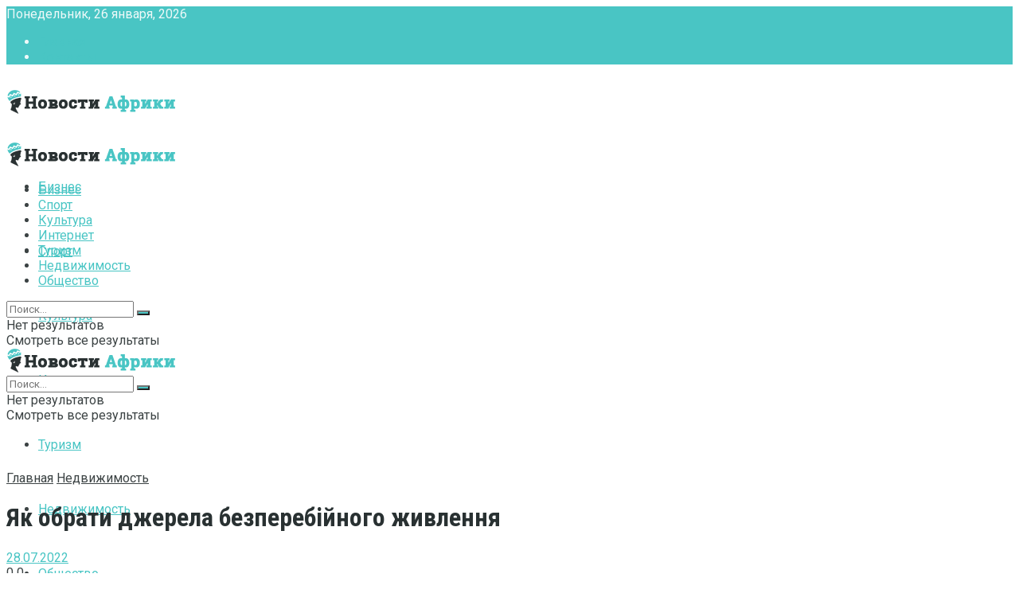

--- FILE ---
content_type: text/html; charset=UTF-8
request_url: https://newssahara.com/yak-obrati-dzherela-bezperebijnogo-zhivlennya.html
body_size: 23465
content:
<!doctype html>
<!--[if lt IE 7]> <html class="no-js lt-ie9 lt-ie8 lt-ie7" lang="ru-RU"> <![endif]-->
<!--[if IE 7]>    <html class="no-js lt-ie9 lt-ie8" lang="ru-RU"> <![endif]-->
<!--[if IE 8]>    <html class="no-js lt-ie9" lang="ru-RU"> <![endif]-->
<!--[if IE 9]>    <html class="no-js lt-ie10" lang="ru-RU"> <![endif]-->
<!--[if gt IE 8]><!--> <html class="no-js" lang="ru-RU"> <!--<![endif]-->
<head>
    <meta http-equiv="Content-Type" content="text/html; charset=UTF-8" />
    <meta name='viewport' content='width=device-width, initial-scale=1, user-scalable=yes' />
    <link rel="profile" href="http://gmpg.org/xfn/11" />
    <link rel="pingback" href="https://newssahara.com/xmlrpc.php" />
    <meta name='robots' content='index, follow, max-image-preview:large, max-snippet:-1, max-video-preview:-1' />
<meta property="og:type" content="article">
<meta property="og:title" content="Як обрати джерела безперебійного живлення">
<meta property="og:site_name" content="Новости дня в Африки и мире - политика, туризм, культура, спорт, недвижи">
<meta property="og:description" content="">
<meta property="og:url" content="https://newssahara.com/yak-obrati-dzherela-bezperebijnogo-zhivlennya.html">
<meta property="og:locale" content="ru_RU">
<meta property="og:image" content="https://newssahara.com/wp-content/uploads/2022/07/bespereboinik.png">
<meta property="og:image:height" content="562">
<meta property="og:image:width" content="750">
<meta property="article:published_time" content="2022-07-28T05:41:59+00:00">
<meta property="article:modified_time" content="2022-07-28T05:41:59+00:00">
<meta property="article:section" content="Недвижимость">
<meta name="twitter:card" content="summary_large_image">
<meta name="twitter:title" content="Як обрати джерела безперебійного живлення">
<meta name="twitter:description" content="Джерела безперебійного живлення – це ваша можливість попередити вихід із строю різноманітного обладнання на своєму об’єкті. Такі прилади захистять від">
<meta name="twitter:url" content="https://newssahara.com/yak-obrati-dzherela-bezperebijnogo-zhivlennya.html">
<meta name="twitter:site" content="">
<meta name="twitter:image:src" content="https://newssahara.com/wp-content/uploads/2022/07/bespereboinik.png">
<meta name="twitter:image:width" content="750">
<meta name="twitter:image:height" content="562">
			<script type="text/javascript">
              var jnews_ajax_url = '/?ajax-request=jnews'
			</script>
			
	<!-- This site is optimized with the Yoast SEO plugin v26.5 - https://yoast.com/wordpress/plugins/seo/ -->
	<title>Джерела безперебійного живлення: поняття та як обирати</title>
	<meta name="description" content="Джерела безперебійного живлення – це ваша можливість попередити вихід із строю різноманітного обладнання на своєму об’єкті." />
	<link rel="canonical" href="https://newssahara.com/yak-obrati-dzherela-bezperebijnogo-zhivlennya.html" />
	<meta name="twitter:label1" content="Написано автором" />
	<meta name="twitter:data1" content="marusia" />
	<meta name="twitter:label2" content="Примерное время для чтения" />
	<meta name="twitter:data2" content="2 минуты" />
	<script type="application/ld+json" class="yoast-schema-graph">{"@context":"https://schema.org","@graph":[{"@type":"WebPage","@id":"https://newssahara.com/yak-obrati-dzherela-bezperebijnogo-zhivlennya.html","url":"https://newssahara.com/yak-obrati-dzherela-bezperebijnogo-zhivlennya.html","name":"Джерела безперебійного живлення: поняття та як обирати","isPartOf":{"@id":"https://newssahara.com/#website"},"primaryImageOfPage":{"@id":"https://newssahara.com/yak-obrati-dzherela-bezperebijnogo-zhivlennya.html#primaryimage"},"image":{"@id":"https://newssahara.com/yak-obrati-dzherela-bezperebijnogo-zhivlennya.html#primaryimage"},"thumbnailUrl":"https://newssahara.com/wp-content/uploads/2022/07/bespereboinik.png","datePublished":"2022-07-28T05:41:59+00:00","author":{"@id":"https://newssahara.com/#/schema/person/f50bda3e2b5a9d021f6472345d6aaa6a"},"description":"Джерела безперебійного живлення – це ваша можливість попередити вихід із строю різноманітного обладнання на своєму об’єкті.","breadcrumb":{"@id":"https://newssahara.com/yak-obrati-dzherela-bezperebijnogo-zhivlennya.html#breadcrumb"},"inLanguage":"ru-RU","potentialAction":[{"@type":"ReadAction","target":["https://newssahara.com/yak-obrati-dzherela-bezperebijnogo-zhivlennya.html"]}]},{"@type":"ImageObject","inLanguage":"ru-RU","@id":"https://newssahara.com/yak-obrati-dzherela-bezperebijnogo-zhivlennya.html#primaryimage","url":"https://newssahara.com/wp-content/uploads/2022/07/bespereboinik.png","contentUrl":"https://newssahara.com/wp-content/uploads/2022/07/bespereboinik.png","width":750,"height":562},{"@type":"BreadcrumbList","@id":"https://newssahara.com/yak-obrati-dzherela-bezperebijnogo-zhivlennya.html#breadcrumb","itemListElement":[{"@type":"ListItem","position":1,"name":"Главная страница","item":"https://newssahara.com/"},{"@type":"ListItem","position":2,"name":"Як обрати джерела безперебійного живлення"}]},{"@type":"WebSite","@id":"https://newssahara.com/#website","url":"https://newssahara.com/","name":"Новости дня в Африки и мире - политика, туризм, культура, спорт, недвижимость","description":"Новые и актуальный новости в Африке и мире, в политике, туризме, инвестирование и особенности бизнеса","potentialAction":[{"@type":"SearchAction","target":{"@type":"EntryPoint","urlTemplate":"https://newssahara.com/?s={search_term_string}"},"query-input":{"@type":"PropertyValueSpecification","valueRequired":true,"valueName":"search_term_string"}}],"inLanguage":"ru-RU"},{"@type":"Person","@id":"https://newssahara.com/#/schema/person/f50bda3e2b5a9d021f6472345d6aaa6a","name":"marusia","image":{"@type":"ImageObject","inLanguage":"ru-RU","@id":"https://newssahara.com/#/schema/person/image/","url":"https://secure.gravatar.com/avatar/fd4f10a4d97cf354a5c7cb70af6ea61ca3bba8280ea624a513dcd7a9b4863d55?s=96&d=mm&r=g","contentUrl":"https://secure.gravatar.com/avatar/fd4f10a4d97cf354a5c7cb70af6ea61ca3bba8280ea624a513dcd7a9b4863d55?s=96&d=mm&r=g","caption":"marusia"}}]}</script>
	<!-- / Yoast SEO plugin. -->


<link rel='dns-prefetch' href='//fonts.googleapis.com' />
<link rel="alternate" type="application/rss+xml" title="Новости дня в Африки и мире - политика, туризм, культура, спорт, недвижимость &raquo; Лента" href="https://newssahara.com/feed" />
<link rel="alternate" type="application/rss+xml" title="Новости дня в Африки и мире - политика, туризм, культура, спорт, недвижимость &raquo; Лента комментариев" href="https://newssahara.com/comments/feed" />
<link rel="alternate" type="application/rss+xml" title="Новости дня в Африки и мире - политика, туризм, культура, спорт, недвижимость &raquo; Лента комментариев к &laquo;Як обрати джерела безперебійного живлення&raquo;" href="https://newssahara.com/yak-obrati-dzherela-bezperebijnogo-zhivlennya.html/feed" />
<link rel="alternate" title="oEmbed (JSON)" type="application/json+oembed" href="https://newssahara.com/wp-json/oembed/1.0/embed?url=https%3A%2F%2Fnewssahara.com%2Fyak-obrati-dzherela-bezperebijnogo-zhivlennya.html" />
<link rel="alternate" title="oEmbed (XML)" type="text/xml+oembed" href="https://newssahara.com/wp-json/oembed/1.0/embed?url=https%3A%2F%2Fnewssahara.com%2Fyak-obrati-dzherela-bezperebijnogo-zhivlennya.html&#038;format=xml" />
<style id='wp-img-auto-sizes-contain-inline-css' type='text/css'>
img:is([sizes=auto i],[sizes^="auto," i]){contain-intrinsic-size:3000px 1500px}
/*# sourceURL=wp-img-auto-sizes-contain-inline-css */
</style>
<style id='wp-block-library-inline-css' type='text/css'>
:root{--wp-block-synced-color:#7a00df;--wp-block-synced-color--rgb:122,0,223;--wp-bound-block-color:var(--wp-block-synced-color);--wp-editor-canvas-background:#ddd;--wp-admin-theme-color:#007cba;--wp-admin-theme-color--rgb:0,124,186;--wp-admin-theme-color-darker-10:#006ba1;--wp-admin-theme-color-darker-10--rgb:0,107,160.5;--wp-admin-theme-color-darker-20:#005a87;--wp-admin-theme-color-darker-20--rgb:0,90,135;--wp-admin-border-width-focus:2px}@media (min-resolution:192dpi){:root{--wp-admin-border-width-focus:1.5px}}.wp-element-button{cursor:pointer}:root .has-very-light-gray-background-color{background-color:#eee}:root .has-very-dark-gray-background-color{background-color:#313131}:root .has-very-light-gray-color{color:#eee}:root .has-very-dark-gray-color{color:#313131}:root .has-vivid-green-cyan-to-vivid-cyan-blue-gradient-background{background:linear-gradient(135deg,#00d084,#0693e3)}:root .has-purple-crush-gradient-background{background:linear-gradient(135deg,#34e2e4,#4721fb 50%,#ab1dfe)}:root .has-hazy-dawn-gradient-background{background:linear-gradient(135deg,#faaca8,#dad0ec)}:root .has-subdued-olive-gradient-background{background:linear-gradient(135deg,#fafae1,#67a671)}:root .has-atomic-cream-gradient-background{background:linear-gradient(135deg,#fdd79a,#004a59)}:root .has-nightshade-gradient-background{background:linear-gradient(135deg,#330968,#31cdcf)}:root .has-midnight-gradient-background{background:linear-gradient(135deg,#020381,#2874fc)}:root{--wp--preset--font-size--normal:16px;--wp--preset--font-size--huge:42px}.has-regular-font-size{font-size:1em}.has-larger-font-size{font-size:2.625em}.has-normal-font-size{font-size:var(--wp--preset--font-size--normal)}.has-huge-font-size{font-size:var(--wp--preset--font-size--huge)}.has-text-align-center{text-align:center}.has-text-align-left{text-align:left}.has-text-align-right{text-align:right}.has-fit-text{white-space:nowrap!important}#end-resizable-editor-section{display:none}.aligncenter{clear:both}.items-justified-left{justify-content:flex-start}.items-justified-center{justify-content:center}.items-justified-right{justify-content:flex-end}.items-justified-space-between{justify-content:space-between}.screen-reader-text{border:0;clip-path:inset(50%);height:1px;margin:-1px;overflow:hidden;padding:0;position:absolute;width:1px;word-wrap:normal!important}.screen-reader-text:focus{background-color:#ddd;clip-path:none;color:#444;display:block;font-size:1em;height:auto;left:5px;line-height:normal;padding:15px 23px 14px;text-decoration:none;top:5px;width:auto;z-index:100000}html :where(.has-border-color){border-style:solid}html :where([style*=border-top-color]){border-top-style:solid}html :where([style*=border-right-color]){border-right-style:solid}html :where([style*=border-bottom-color]){border-bottom-style:solid}html :where([style*=border-left-color]){border-left-style:solid}html :where([style*=border-width]){border-style:solid}html :where([style*=border-top-width]){border-top-style:solid}html :where([style*=border-right-width]){border-right-style:solid}html :where([style*=border-bottom-width]){border-bottom-style:solid}html :where([style*=border-left-width]){border-left-style:solid}html :where(img[class*=wp-image-]){height:auto;max-width:100%}:where(figure){margin:0 0 1em}html :where(.is-position-sticky){--wp-admin--admin-bar--position-offset:var(--wp-admin--admin-bar--height,0px)}@media screen and (max-width:600px){html :where(.is-position-sticky){--wp-admin--admin-bar--position-offset:0px}}

/*# sourceURL=wp-block-library-inline-css */
</style><style id='global-styles-inline-css' type='text/css'>
:root{--wp--preset--aspect-ratio--square: 1;--wp--preset--aspect-ratio--4-3: 4/3;--wp--preset--aspect-ratio--3-4: 3/4;--wp--preset--aspect-ratio--3-2: 3/2;--wp--preset--aspect-ratio--2-3: 2/3;--wp--preset--aspect-ratio--16-9: 16/9;--wp--preset--aspect-ratio--9-16: 9/16;--wp--preset--color--black: #000000;--wp--preset--color--cyan-bluish-gray: #abb8c3;--wp--preset--color--white: #ffffff;--wp--preset--color--pale-pink: #f78da7;--wp--preset--color--vivid-red: #cf2e2e;--wp--preset--color--luminous-vivid-orange: #ff6900;--wp--preset--color--luminous-vivid-amber: #fcb900;--wp--preset--color--light-green-cyan: #7bdcb5;--wp--preset--color--vivid-green-cyan: #00d084;--wp--preset--color--pale-cyan-blue: #8ed1fc;--wp--preset--color--vivid-cyan-blue: #0693e3;--wp--preset--color--vivid-purple: #9b51e0;--wp--preset--gradient--vivid-cyan-blue-to-vivid-purple: linear-gradient(135deg,rgb(6,147,227) 0%,rgb(155,81,224) 100%);--wp--preset--gradient--light-green-cyan-to-vivid-green-cyan: linear-gradient(135deg,rgb(122,220,180) 0%,rgb(0,208,130) 100%);--wp--preset--gradient--luminous-vivid-amber-to-luminous-vivid-orange: linear-gradient(135deg,rgb(252,185,0) 0%,rgb(255,105,0) 100%);--wp--preset--gradient--luminous-vivid-orange-to-vivid-red: linear-gradient(135deg,rgb(255,105,0) 0%,rgb(207,46,46) 100%);--wp--preset--gradient--very-light-gray-to-cyan-bluish-gray: linear-gradient(135deg,rgb(238,238,238) 0%,rgb(169,184,195) 100%);--wp--preset--gradient--cool-to-warm-spectrum: linear-gradient(135deg,rgb(74,234,220) 0%,rgb(151,120,209) 20%,rgb(207,42,186) 40%,rgb(238,44,130) 60%,rgb(251,105,98) 80%,rgb(254,248,76) 100%);--wp--preset--gradient--blush-light-purple: linear-gradient(135deg,rgb(255,206,236) 0%,rgb(152,150,240) 100%);--wp--preset--gradient--blush-bordeaux: linear-gradient(135deg,rgb(254,205,165) 0%,rgb(254,45,45) 50%,rgb(107,0,62) 100%);--wp--preset--gradient--luminous-dusk: linear-gradient(135deg,rgb(255,203,112) 0%,rgb(199,81,192) 50%,rgb(65,88,208) 100%);--wp--preset--gradient--pale-ocean: linear-gradient(135deg,rgb(255,245,203) 0%,rgb(182,227,212) 50%,rgb(51,167,181) 100%);--wp--preset--gradient--electric-grass: linear-gradient(135deg,rgb(202,248,128) 0%,rgb(113,206,126) 100%);--wp--preset--gradient--midnight: linear-gradient(135deg,rgb(2,3,129) 0%,rgb(40,116,252) 100%);--wp--preset--font-size--small: 13px;--wp--preset--font-size--medium: 20px;--wp--preset--font-size--large: 36px;--wp--preset--font-size--x-large: 42px;--wp--preset--spacing--20: 0.44rem;--wp--preset--spacing--30: 0.67rem;--wp--preset--spacing--40: 1rem;--wp--preset--spacing--50: 1.5rem;--wp--preset--spacing--60: 2.25rem;--wp--preset--spacing--70: 3.38rem;--wp--preset--spacing--80: 5.06rem;--wp--preset--shadow--natural: 6px 6px 9px rgba(0, 0, 0, 0.2);--wp--preset--shadow--deep: 12px 12px 50px rgba(0, 0, 0, 0.4);--wp--preset--shadow--sharp: 6px 6px 0px rgba(0, 0, 0, 0.2);--wp--preset--shadow--outlined: 6px 6px 0px -3px rgb(255, 255, 255), 6px 6px rgb(0, 0, 0);--wp--preset--shadow--crisp: 6px 6px 0px rgb(0, 0, 0);}:where(.is-layout-flex){gap: 0.5em;}:where(.is-layout-grid){gap: 0.5em;}body .is-layout-flex{display: flex;}.is-layout-flex{flex-wrap: wrap;align-items: center;}.is-layout-flex > :is(*, div){margin: 0;}body .is-layout-grid{display: grid;}.is-layout-grid > :is(*, div){margin: 0;}:where(.wp-block-columns.is-layout-flex){gap: 2em;}:where(.wp-block-columns.is-layout-grid){gap: 2em;}:where(.wp-block-post-template.is-layout-flex){gap: 1.25em;}:where(.wp-block-post-template.is-layout-grid){gap: 1.25em;}.has-black-color{color: var(--wp--preset--color--black) !important;}.has-cyan-bluish-gray-color{color: var(--wp--preset--color--cyan-bluish-gray) !important;}.has-white-color{color: var(--wp--preset--color--white) !important;}.has-pale-pink-color{color: var(--wp--preset--color--pale-pink) !important;}.has-vivid-red-color{color: var(--wp--preset--color--vivid-red) !important;}.has-luminous-vivid-orange-color{color: var(--wp--preset--color--luminous-vivid-orange) !important;}.has-luminous-vivid-amber-color{color: var(--wp--preset--color--luminous-vivid-amber) !important;}.has-light-green-cyan-color{color: var(--wp--preset--color--light-green-cyan) !important;}.has-vivid-green-cyan-color{color: var(--wp--preset--color--vivid-green-cyan) !important;}.has-pale-cyan-blue-color{color: var(--wp--preset--color--pale-cyan-blue) !important;}.has-vivid-cyan-blue-color{color: var(--wp--preset--color--vivid-cyan-blue) !important;}.has-vivid-purple-color{color: var(--wp--preset--color--vivid-purple) !important;}.has-black-background-color{background-color: var(--wp--preset--color--black) !important;}.has-cyan-bluish-gray-background-color{background-color: var(--wp--preset--color--cyan-bluish-gray) !important;}.has-white-background-color{background-color: var(--wp--preset--color--white) !important;}.has-pale-pink-background-color{background-color: var(--wp--preset--color--pale-pink) !important;}.has-vivid-red-background-color{background-color: var(--wp--preset--color--vivid-red) !important;}.has-luminous-vivid-orange-background-color{background-color: var(--wp--preset--color--luminous-vivid-orange) !important;}.has-luminous-vivid-amber-background-color{background-color: var(--wp--preset--color--luminous-vivid-amber) !important;}.has-light-green-cyan-background-color{background-color: var(--wp--preset--color--light-green-cyan) !important;}.has-vivid-green-cyan-background-color{background-color: var(--wp--preset--color--vivid-green-cyan) !important;}.has-pale-cyan-blue-background-color{background-color: var(--wp--preset--color--pale-cyan-blue) !important;}.has-vivid-cyan-blue-background-color{background-color: var(--wp--preset--color--vivid-cyan-blue) !important;}.has-vivid-purple-background-color{background-color: var(--wp--preset--color--vivid-purple) !important;}.has-black-border-color{border-color: var(--wp--preset--color--black) !important;}.has-cyan-bluish-gray-border-color{border-color: var(--wp--preset--color--cyan-bluish-gray) !important;}.has-white-border-color{border-color: var(--wp--preset--color--white) !important;}.has-pale-pink-border-color{border-color: var(--wp--preset--color--pale-pink) !important;}.has-vivid-red-border-color{border-color: var(--wp--preset--color--vivid-red) !important;}.has-luminous-vivid-orange-border-color{border-color: var(--wp--preset--color--luminous-vivid-orange) !important;}.has-luminous-vivid-amber-border-color{border-color: var(--wp--preset--color--luminous-vivid-amber) !important;}.has-light-green-cyan-border-color{border-color: var(--wp--preset--color--light-green-cyan) !important;}.has-vivid-green-cyan-border-color{border-color: var(--wp--preset--color--vivid-green-cyan) !important;}.has-pale-cyan-blue-border-color{border-color: var(--wp--preset--color--pale-cyan-blue) !important;}.has-vivid-cyan-blue-border-color{border-color: var(--wp--preset--color--vivid-cyan-blue) !important;}.has-vivid-purple-border-color{border-color: var(--wp--preset--color--vivid-purple) !important;}.has-vivid-cyan-blue-to-vivid-purple-gradient-background{background: var(--wp--preset--gradient--vivid-cyan-blue-to-vivid-purple) !important;}.has-light-green-cyan-to-vivid-green-cyan-gradient-background{background: var(--wp--preset--gradient--light-green-cyan-to-vivid-green-cyan) !important;}.has-luminous-vivid-amber-to-luminous-vivid-orange-gradient-background{background: var(--wp--preset--gradient--luminous-vivid-amber-to-luminous-vivid-orange) !important;}.has-luminous-vivid-orange-to-vivid-red-gradient-background{background: var(--wp--preset--gradient--luminous-vivid-orange-to-vivid-red) !important;}.has-very-light-gray-to-cyan-bluish-gray-gradient-background{background: var(--wp--preset--gradient--very-light-gray-to-cyan-bluish-gray) !important;}.has-cool-to-warm-spectrum-gradient-background{background: var(--wp--preset--gradient--cool-to-warm-spectrum) !important;}.has-blush-light-purple-gradient-background{background: var(--wp--preset--gradient--blush-light-purple) !important;}.has-blush-bordeaux-gradient-background{background: var(--wp--preset--gradient--blush-bordeaux) !important;}.has-luminous-dusk-gradient-background{background: var(--wp--preset--gradient--luminous-dusk) !important;}.has-pale-ocean-gradient-background{background: var(--wp--preset--gradient--pale-ocean) !important;}.has-electric-grass-gradient-background{background: var(--wp--preset--gradient--electric-grass) !important;}.has-midnight-gradient-background{background: var(--wp--preset--gradient--midnight) !important;}.has-small-font-size{font-size: var(--wp--preset--font-size--small) !important;}.has-medium-font-size{font-size: var(--wp--preset--font-size--medium) !important;}.has-large-font-size{font-size: var(--wp--preset--font-size--large) !important;}.has-x-large-font-size{font-size: var(--wp--preset--font-size--x-large) !important;}
/*# sourceURL=global-styles-inline-css */
</style>

<style id='classic-theme-styles-inline-css' type='text/css'>
/*! This file is auto-generated */
.wp-block-button__link{color:#fff;background-color:#32373c;border-radius:9999px;box-shadow:none;text-decoration:none;padding:calc(.667em + 2px) calc(1.333em + 2px);font-size:1.125em}.wp-block-file__button{background:#32373c;color:#fff;text-decoration:none}
/*# sourceURL=/wp-includes/css/classic-themes.min.css */
</style>
<link rel='stylesheet' id='contact-form-7-css' href='https://newssahara.com/wp-content/plugins/contact-form-7/includes/css/styles.css?ver=6.1.4' type='text/css' media='all' />
<link rel='stylesheet' id='js_composer_front-css' href='https://newssahara.com/wp-content/plugins/js_composer/assets/css/js_composer.min.css?ver=6.2.0' type='text/css' media='all' />
<link rel='stylesheet' id='plugin-currencyconverter-widgets-css' href='https://newssahara.com/wp-content/plugins/currencyconverter/styles/frontend/frontend.css?ver=0.5.1' type='text/css' media='all' />
<link rel='stylesheet' id='plugin-currencyconverter-fonts-css' href='https://fonts.googleapis.com/css?family=Open+Sans%3A300%2C400&#038;subset=latin%2Clatin-ext%2Ccyrillic%2Ccyrillic-ext&#038;ver=0.5.1' type='text/css' media='all' />
<link rel='stylesheet' id='jeg_customizer_font-css' href='//fonts.googleapis.com/css?family=Roboto%3Aregular%2C700%7CRoboto+Condensed%3Aregular%2C700&#038;display=swap&#038;ver=1.2.4' type='text/css' media='all' />
<link rel='stylesheet' id='mediaelement-css' href='https://newssahara.com/wp-includes/js/mediaelement/mediaelementplayer-legacy.min.css?ver=4.2.17' type='text/css' media='all' />
<link rel='stylesheet' id='wp-mediaelement-css' href='https://newssahara.com/wp-includes/js/mediaelement/wp-mediaelement.min.css?ver=6.9' type='text/css' media='all' />
<link rel='stylesheet' id='jnews-frontend-css' href='https://newssahara.com/wp-content/themes/jnews/assets/dist/frontend.min.css?ver=7.0.9' type='text/css' media='all' />
<link rel='stylesheet' id='jnews-style-css' href='https://newssahara.com/wp-content/themes/jnews/style.css?ver=7.0.9' type='text/css' media='all' />
<link rel='stylesheet' id='jnews-darkmode-css' href='https://newssahara.com/wp-content/themes/jnews/assets/css/darkmode.css?ver=7.0.9' type='text/css' media='all' />
<link rel='stylesheet' id='jnews-scheme-css' href='https://newssahara.com/wp-content/themes/jnews/data/import/travel/scheme.css?ver=7.0.9' type='text/css' media='all' />
<link rel='stylesheet' id='jnews-weather-style-css' href='https://newssahara.com/wp-content/plugins/jnews-weather/assets/css/plugin.css?ver=7.0.3' type='text/css' media='all' />
<script type="text/javascript" src="https://newssahara.com/wp-includes/js/jquery/jquery.min.js?ver=3.7.1" id="jquery-core-js"></script>
<script type="text/javascript" src="https://newssahara.com/wp-includes/js/jquery/jquery-migrate.min.js?ver=3.4.1" id="jquery-migrate-js"></script>
<link rel="https://api.w.org/" href="https://newssahara.com/wp-json/" /><link rel="alternate" title="JSON" type="application/json" href="https://newssahara.com/wp-json/wp/v2/posts/5575" /><link rel="EditURI" type="application/rsd+xml" title="RSD" href="https://newssahara.com/xmlrpc.php?rsd" />
<meta name="generator" content="WordPress 6.9" />
<link rel='shortlink' href='https://newssahara.com/?p=5575' />
<meta name="generator" content="Powered by WPBakery Page Builder - drag and drop page builder for WordPress."/>
<script type='application/ld+json'>{"@context":"http:\/\/schema.org","@type":"Organization","@id":"https:\/\/newssahara.com\/#organization","url":"https:\/\/newssahara.com\/","name":"","logo":{"@type":"ImageObject","url":""},"sameAs":["http:\/\/facebook.com","http:\/\/twitter.com","http:\/\/plus.google.com","http:\/\/pinterest.com","#","#"]}</script>
<script type='application/ld+json'>{"@context":"http:\/\/schema.org","@type":"WebSite","@id":"https:\/\/newssahara.com\/#website","url":"https:\/\/newssahara.com\/","name":"","potentialAction":{"@type":"SearchAction","target":"https:\/\/newssahara.com\/?s={search_term_string}","query-input":"required name=search_term_string"}}</script>
<link rel="icon" href="https://newssahara.com/wp-content/uploads/2020/08/2.png" sizes="32x32" />
<link rel="icon" href="https://newssahara.com/wp-content/uploads/2020/08/2.png" sizes="192x192" />
<link rel="apple-touch-icon" href="https://newssahara.com/wp-content/uploads/2020/08/2.png" />
<meta name="msapplication-TileImage" content="https://newssahara.com/wp-content/uploads/2020/08/2.png" />
<style id="jeg_dynamic_css" type="text/css" data-type="jeg_custom-css">body,.newsfeed_carousel.owl-carousel .owl-nav div,.jeg_filter_button,.owl-carousel .owl-nav div,.jeg_readmore,.jeg_hero_style_7 .jeg_post_meta a,.widget_calendar thead th,.widget_calendar tfoot a,.jeg_socialcounter a,.entry-header .jeg_meta_like a,.entry-header .jeg_meta_comment a,.entry-content tbody tr:hover,.entry-content th,.jeg_splitpost_nav li:hover a,#breadcrumbs a,.jeg_author_socials a:hover,.jeg_footer_content a,.jeg_footer_bottom a,.jeg_cartcontent,.woocommerce .woocommerce-breadcrumb a { color : #3c4344; } a,.jeg_menu_style_5 > li > a:hover,.jeg_menu_style_5 > li.sfHover > a,.jeg_menu_style_5 > li.current-menu-item > a,.jeg_menu_style_5 > li.current-menu-ancestor > a,.jeg_navbar .jeg_menu:not(.jeg_main_menu) > li > a:hover,.jeg_midbar .jeg_menu:not(.jeg_main_menu) > li > a:hover,.jeg_side_tabs li.active,.jeg_block_heading_5 strong,.jeg_block_heading_6 strong,.jeg_block_heading_7 strong,.jeg_block_heading_8 strong,.jeg_subcat_list li a:hover,.jeg_subcat_list li button:hover,.jeg_pl_lg_7 .jeg_thumb .jeg_post_category a,.jeg_pl_xs_2:before,.jeg_pl_xs_4 .jeg_postblock_content:before,.jeg_postblock .jeg_post_title a:hover,.jeg_hero_style_6 .jeg_post_title a:hover,.jeg_sidefeed .jeg_pl_xs_3 .jeg_post_title a:hover,.widget_jnews_popular .jeg_post_title a:hover,.jeg_meta_author a,.widget_archive li a:hover,.widget_pages li a:hover,.widget_meta li a:hover,.widget_recent_entries li a:hover,.widget_rss li a:hover,.widget_rss cite,.widget_categories li a:hover,.widget_categories li.current-cat > a,#breadcrumbs a:hover,.jeg_share_count .counts,.commentlist .bypostauthor > .comment-body > .comment-author > .fn,span.required,.jeg_review_title,.bestprice .price,.authorlink a:hover,.jeg_vertical_playlist .jeg_video_playlist_play_icon,.jeg_vertical_playlist .jeg_video_playlist_item.active .jeg_video_playlist_thumbnail:before,.jeg_horizontal_playlist .jeg_video_playlist_play,.woocommerce li.product .pricegroup .button,.widget_display_forums li a:hover,.widget_display_topics li:before,.widget_display_replies li:before,.widget_display_views li:before,.bbp-breadcrumb a:hover,.jeg_mobile_menu li.sfHover > a,.jeg_mobile_menu li a:hover,.split-template-6 .pagenum, .jeg_push_notification_button .button { color : #49c5c4; } .jeg_menu_style_1 > li > a:before,.jeg_menu_style_2 > li > a:before,.jeg_menu_style_3 > li > a:before,.jeg_side_toggle,.jeg_slide_caption .jeg_post_category a,.jeg_slider_type_1 .owl-nav .owl-next,.jeg_block_heading_1 .jeg_block_title span,.jeg_block_heading_2 .jeg_block_title span,.jeg_block_heading_3,.jeg_block_heading_4 .jeg_block_title span,.jeg_block_heading_6:after,.jeg_pl_lg_box .jeg_post_category a,.jeg_pl_md_box .jeg_post_category a,.jeg_readmore:hover,.jeg_thumb .jeg_post_category a,.jeg_block_loadmore a:hover, .jeg_postblock.alt .jeg_block_loadmore a:hover,.jeg_block_loadmore a.active,.jeg_postblock_carousel_2 .jeg_post_category a,.jeg_heroblock .jeg_post_category a,.jeg_pagenav_1 .page_number.active,.jeg_pagenav_1 .page_number.active:hover,input[type="submit"],.btn,.button,.widget_tag_cloud a:hover,.popularpost_item:hover .jeg_post_title a:before,.jeg_splitpost_4 .page_nav,.jeg_splitpost_5 .page_nav,.jeg_post_via a:hover,.jeg_post_source a:hover,.jeg_post_tags a:hover,.comment-reply-title small a:before,.comment-reply-title small a:after,.jeg_storelist .productlink,.authorlink li.active a:before,.jeg_footer.dark .socials_widget:not(.nobg) a:hover .fa,.jeg_breakingnews_title,.jeg_overlay_slider_bottom.owl-carousel .owl-nav div,.jeg_overlay_slider_bottom.owl-carousel .owl-nav div:hover,.jeg_vertical_playlist .jeg_video_playlist_current,.woocommerce span.onsale,.woocommerce #respond input#submit:hover,.woocommerce a.button:hover,.woocommerce button.button:hover,.woocommerce input.button:hover,.woocommerce #respond input#submit.alt,.woocommerce a.button.alt,.woocommerce button.button.alt,.woocommerce input.button.alt,.jeg_popup_post .caption,.jeg_footer.dark input[type="submit"],.jeg_footer.dark .btn,.jeg_footer.dark .button,.footer_widget.widget_tag_cloud a:hover, .jeg_inner_content .content-inner .jeg_post_category a:hover, #buddypress .standard-form button, #buddypress a.button, #buddypress input[type="submit"], #buddypress input[type="button"], #buddypress input[type="reset"], #buddypress ul.button-nav li a, #buddypress .generic-button a, #buddypress .generic-button button, #buddypress .comment-reply-link, #buddypress a.bp-title-button, #buddypress.buddypress-wrap .members-list li .user-update .activity-read-more a, div#buddypress .standard-form button:hover,div#buddypress a.button:hover,div#buddypress input[type="submit"]:hover,div#buddypress input[type="button"]:hover,div#buddypress input[type="reset"]:hover,div#buddypress ul.button-nav li a:hover,div#buddypress .generic-button a:hover,div#buddypress .generic-button button:hover,div#buddypress .comment-reply-link:hover,div#buddypress a.bp-title-button:hover,div#buddypress.buddypress-wrap .members-list li .user-update .activity-read-more a:hover, #buddypress #item-nav .item-list-tabs ul li a:before, .jeg_inner_content .jeg_meta_container .follow-wrapper a { background-color : #49c5c4; } .jeg_block_heading_7 .jeg_block_title span, .jeg_readmore:hover, .jeg_block_loadmore a:hover, .jeg_block_loadmore a.active, .jeg_pagenav_1 .page_number.active, .jeg_pagenav_1 .page_number.active:hover, .jeg_pagenav_3 .page_number:hover, .jeg_prevnext_post a:hover h3, .jeg_overlay_slider .jeg_post_category, .jeg_sidefeed .jeg_post.active, .jeg_vertical_playlist.jeg_vertical_playlist .jeg_video_playlist_item.active .jeg_video_playlist_thumbnail img, .jeg_horizontal_playlist .jeg_video_playlist_item.active { border-color : #49c5c4; } .jeg_tabpost_nav li.active, .woocommerce div.product .woocommerce-tabs ul.tabs li.active { border-bottom-color : #49c5c4; } .jeg_post_meta .fa, .entry-header .jeg_post_meta .fa, .jeg_review_stars, .jeg_price_review_list { color : #49c5c4; } .jeg_share_button.share-float.share-monocrhome a { background-color : #49c5c4; } h1,h2,h3,h4,h5,h6,.jeg_post_title a,.entry-header .jeg_post_title,.jeg_hero_style_7 .jeg_post_title a,.jeg_block_title,.jeg_splitpost_bar .current_title,.jeg_video_playlist_title,.gallery-caption { color : #293132; } .split-template-9 .pagenum, .split-template-10 .pagenum, .split-template-11 .pagenum, .split-template-12 .pagenum, .split-template-13 .pagenum, .split-template-15 .pagenum, .split-template-18 .pagenum, .split-template-20 .pagenum, .split-template-19 .current_title span, .split-template-20 .current_title span { background-color : #293132; } .jeg_topbar, .jeg_topbar.dark, .jeg_topbar.custom { background : #49c5c4; } .jeg_topbar .jeg_nav_item, .jeg_topbar.dark .jeg_nav_item { border-color : rgba(255,255,255,0.15); } .jeg_topbar, .jeg_topbar.dark { color : #eef9f9; border-top-width : 0px; } .jeg_header .jeg_bottombar.jeg_navbar,.jeg_bottombar .jeg_nav_icon { height : 81px; } .jeg_header .jeg_bottombar.jeg_navbar, .jeg_header .jeg_bottombar .jeg_main_menu:not(.jeg_menu_style_1) > li > a, .jeg_header .jeg_bottombar .jeg_menu_style_1 > li, .jeg_header .jeg_bottombar .jeg_menu:not(.jeg_main_menu) > li > a { line-height : 81px; } .jeg_footer_content,.jeg_footer.dark .jeg_footer_content { background-color : #293132; color : #c6c8c8; } .jeg_footer .jeg_footer_heading h3,.jeg_footer.dark .jeg_footer_heading h3,.jeg_footer .widget h2,.jeg_footer .footer_dark .widget h2 { color : #50d8d7; } .jeg_footer .jeg_footer_content a, .jeg_footer.dark .jeg_footer_content a { color : #ffffff; } .jeg_footer .jeg_footer_content a:hover,.jeg_footer.dark .jeg_footer_content a:hover { color : #50d8d7; } .footer_widget.widget_tag_cloud a,.jeg_footer.dark .footer_widget.widget_tag_cloud a { background-color : rgba(255,255,255,0.15); color : #c6c8c8; } .jeg_footer_bottom,.jeg_footer.dark .jeg_footer_bottom,.jeg_footer_secondary,.jeg_footer.dark .jeg_footer_secondary { background-color : #474044; } .jeg_footer_secondary,.jeg_footer.dark .jeg_footer_secondary,.jeg_footer_bottom,.jeg_footer.dark .jeg_footer_bottom,.jeg_footer_sidecontent .jeg_footer_primary { color : #bcb9bb; } .jeg_footer_bottom a,.jeg_footer.dark .jeg_footer_bottom a,.jeg_footer_secondary a,.jeg_footer.dark .jeg_footer_secondary a,.jeg_footer_sidecontent .jeg_footer_primary a,.jeg_footer_sidecontent.dark .jeg_footer_primary a { color : #ffffff; } body,input,textarea,select,.chosen-container-single .chosen-single,.btn,.button { font-family: Roboto,Helvetica,Arial,sans-serif; } .jeg_post_title, .entry-header .jeg_post_title, .jeg_single_tpl_2 .entry-header .jeg_post_title, .jeg_single_tpl_3 .entry-header .jeg_post_title, .jeg_single_tpl_6 .entry-header .jeg_post_title { font-family: "Roboto Condensed",Helvetica,Arial,sans-serif; } .jeg_thumb .jeg_post_category a,.jeg_pl_lg_box .jeg_post_category a,.jeg_pl_md_box .jeg_post_category a,.jeg_postblock_carousel_2 .jeg_post_category a,.jeg_heroblock .jeg_post_category a,.jeg_slide_caption .jeg_post_category a { background-color : #f0785f; } .jeg_overlay_slider .jeg_post_category,.jeg_thumb .jeg_post_category a,.jeg_pl_lg_box .jeg_post_category a,.jeg_pl_md_box .jeg_post_category a,.jeg_postblock_carousel_2 .jeg_post_category a,.jeg_heroblock .jeg_post_category a,.jeg_slide_caption .jeg_post_category a { border-color : #f0785f; } </style><style type="text/css">
					.no_thumbnail .jeg_thumb,
					.thumbnail-container.no_thumbnail {
					    display: none !important;
					}
					.jeg_search_result .jeg_pl_xs_3.no_thumbnail .jeg_postblock_content,
					.jeg_sidefeed .jeg_pl_xs_3.no_thumbnail .jeg_postblock_content,
					.jeg_pl_sm.no_thumbnail .jeg_postblock_content {
					    margin-left: 0;
					}
					.jeg_postblock_11 .no_thumbnail .jeg_postblock_content,
					.jeg_postblock_12 .no_thumbnail .jeg_postblock_content,
					.jeg_postblock_12.jeg_col_3o3 .no_thumbnail .jeg_postblock_content  {
					    margin-top: 0;
					}
					.jeg_postblock_15 .jeg_pl_md_box.no_thumbnail .jeg_postblock_content,
					.jeg_postblock_19 .jeg_pl_md_box.no_thumbnail .jeg_postblock_content,
					.jeg_postblock_24 .jeg_pl_md_box.no_thumbnail .jeg_postblock_content,
					.jeg_sidefeed .jeg_pl_md_box .jeg_postblock_content {
					    position: relative;
					}
					.jeg_postblock_carousel_2 .no_thumbnail .jeg_post_title a,
					.jeg_postblock_carousel_2 .no_thumbnail .jeg_post_title a:hover,
					.jeg_postblock_carousel_2 .no_thumbnail .jeg_post_meta .fa {
					    color: #212121 !important;
					} 
				</style>		<style type="text/css" id="wp-custom-css">
			table td {
	padding-right: 30px;
	padding-bottom: 5px;
}

table th {
	background-color: #47C6C5;
	color: #fff;
	padding: 3px 5px;
}		</style>
		<noscript><style> .wpb_animate_when_almost_visible { opacity: 1; }</style></noscript></head>
<body class="wp-singular post-template-default single single-post postid-5575 single-format-standard wp-embed-responsive wp-theme-jnews jeg_toggle_dark jeg_single_tpl_1 jnews jsc_normal wpb-js-composer js-comp-ver-6.2.0 vc_responsive">

    
    
    <div class="jeg_ad jeg_ad_top jnews_header_top_ads">
        <div class='ads-wrapper  '></div>    </div>

    <!-- The Main Wrapper
    ============================================= -->
    <div class="jeg_viewport">

        
        <div class="jeg_header_wrapper">
            <div class="jeg_header_instagram_wrapper">
    </div>

<!-- HEADER -->
<div class="jeg_header normal">
    <div class="jeg_topbar jeg_container dark">
    <div class="container">
        <div class="jeg_nav_row">
            
                <div class="jeg_nav_col jeg_nav_left  jeg_nav_normal">
                    <div class="item_wrap jeg_nav_alignleft">
                        <div class="jeg_nav_item jeg_top_date">
    Понедельник, 26 января, 2026</div>                    </div>
                </div>

                
                <div class="jeg_nav_col jeg_nav_center  jeg_nav_normal">
                    <div class="item_wrap jeg_nav_aligncenter">
                                            </div>
                </div>

                
                <div class="jeg_nav_col jeg_nav_right  jeg_nav_grow">
                    <div class="item_wrap jeg_nav_alignright">
                        <div class="jeg_nav_item">
	<ul class="jeg_menu jeg_top_menu"><li id="menu-item-126" class="menu-item menu-item-type-post_type menu-item-object-page menu-item-home menu-item-126"><a href="https://newssahara.com/">Главная</a></li>
<li id="menu-item-125" class="menu-item menu-item-type-post_type menu-item-object-page menu-item-125"><a href="https://newssahara.com/kontakty">Контакты</a></li>
</ul></div>                    </div>
                </div>

                        </div>
    </div>
</div><!-- /.jeg_container --><div class="jeg_bottombar jeg_navbar jeg_container jeg_navbar_wrapper jeg_navbar_normal jeg_navbar_shadow jeg_navbar_normal">
    <div class="container">
        <div class="jeg_nav_row">
            
                <div class="jeg_nav_col jeg_nav_left jeg_nav_normal">
                    <div class="item_wrap jeg_nav_alignleft">
                        <div class="jeg_nav_item jeg_logo jeg_desktop_logo">
			<div class="site-title">
	    	<a href="https://newssahara.com/" style="padding: 0 0 0 0;">
	    	    <img class='jeg_logo_img' src="https://newssahara.com/wp-content/uploads/2020/08/1.png"  alt="Новости дня в Африки и мире - политика, туризм, культура, спорт, недвижимость"data-light-src="https://newssahara.com/wp-content/uploads/2020/08/1.png" data-light-srcset="https://newssahara.com/wp-content/uploads/2020/08/1.png 1x,  2x" data-dark-src="" data-dark-srcset=" 1x,  2x">	    	</a>
	    </div>
	</div>                    </div>
                </div>

                
                <div class="jeg_nav_col jeg_nav_center jeg_nav_normal">
                    <div class="item_wrap jeg_nav_aligncenter">
                                            </div>
                </div>

                
                <div class="jeg_nav_col jeg_nav_right jeg_nav_grow">
                    <div class="item_wrap jeg_nav_alignright">
                        <div class="jeg_main_menu_wrapper">
<div class="jeg_nav_item jeg_mainmenu_wrap"><ul class="jeg_menu jeg_main_menu jeg_menu_style_2" data-animation="animate"><li id="menu-item-152" class="menu-item menu-item-type-taxonomy menu-item-object-category menu-item-152 bgnav" data-item-row="default" ><a href="https://newssahara.com/biznes">Бизнес</a></li>
<li id="menu-item-153" class="menu-item menu-item-type-taxonomy menu-item-object-category menu-item-153 bgnav" data-item-row="default" ><a href="https://newssahara.com/sport">Спорт</a></li>
<li id="menu-item-155" class="menu-item menu-item-type-taxonomy menu-item-object-category menu-item-155 bgnav" data-item-row="default" ><a href="https://newssahara.com/kultura">Культура</a></li>
<li id="menu-item-1434" class="menu-item menu-item-type-taxonomy menu-item-object-category menu-item-1434 bgnav" data-item-row="default" ><a href="https://newssahara.com/internet">Интернет</a></li>
<li id="menu-item-1435" class="menu-item menu-item-type-taxonomy menu-item-object-category menu-item-1435 bgnav" data-item-row="default" ><a href="https://newssahara.com/turizm">Туризм</a></li>
<li id="menu-item-1436" class="menu-item menu-item-type-taxonomy menu-item-object-category current-post-ancestor current-menu-parent current-post-parent menu-item-1436 bgnav" data-item-row="default" ><a href="https://newssahara.com/nedvizhimost">Недвижимость</a></li>
<li id="menu-item-154" class="menu-item menu-item-type-taxonomy menu-item-object-category menu-item-154 bgnav" data-item-row="default" ><a href="https://newssahara.com/obshhestvo">Общество</a></li>
</ul></div></div>
<div class="jeg_separator separator1"></div><!-- Search Icon -->
<div class="jeg_nav_item jeg_search_wrapper search_icon jeg_search_popup_expand">
    <a href="#" class="jeg_search_toggle"><i class="fa fa-search"></i></a>
    <form action="https://newssahara.com/" method="get" class="jeg_search_form" target="_top">
    <input name="s" class="jeg_search_input" placeholder="Поиск..." type="text" value="" autocomplete="off">
    <button type="submit" class="jeg_search_button btn"><i class="fa fa-search"></i></button>
</form>
<!-- jeg_search_hide with_result no_result -->
<div class="jeg_search_result jeg_search_hide with_result">
    <div class="search-result-wrapper">
    </div>
    <div class="search-link search-noresult">
        Нет результатов    </div>
    <div class="search-link search-all-button">
        <i class="fa fa-search"></i> Смотреть все результаты    </div>
</div></div>                    </div>
                </div>

                        </div>
    </div>
</div></div><!-- /.jeg_header -->        </div>

        <div class="jeg_header_sticky">
            <div class="sticky_blankspace"></div>
<div class="jeg_header full">
    <div class="jeg_container">
        <div data-mode="scroll" class="jeg_stickybar jeg_navbar jeg_navbar_wrapper  jeg_navbar_shadow jeg_navbar_normal">
            <div class="container">
    <div class="jeg_nav_row">
        
            <div class="jeg_nav_col jeg_nav_left jeg_nav_grow">
                <div class="item_wrap jeg_nav_alignleft">
                    <div class="jeg_nav_item jeg_logo">
    <div class="site-title">
    	<a href="https://newssahara.com/">
    	    <img class='jeg_logo_img' src="https://newssahara.com/wp-content/uploads/2020/08/1.png"  alt="Новости дня в Африки и мире - политика, туризм, культура, спорт, недвижимость"data-light-src="https://newssahara.com/wp-content/uploads/2020/08/1.png" data-light-srcset="https://newssahara.com/wp-content/uploads/2020/08/1.png 1x,  2x" data-dark-src="" data-dark-srcset=" 1x,  2x">    	</a>
    </div>
</div>                </div>
            </div>

            
            <div class="jeg_nav_col jeg_nav_center jeg_nav_normal">
                <div class="item_wrap jeg_nav_aligncenter">
                    <div class="jeg_main_menu_wrapper">
<div class="jeg_nav_item jeg_mainmenu_wrap"><ul class="jeg_menu jeg_main_menu jeg_menu_style_2" data-animation="animate"><li class="menu-item menu-item-type-taxonomy menu-item-object-category menu-item-152 bgnav" data-item-row="default" ><a href="https://newssahara.com/biznes">Бизнес</a></li>
<li class="menu-item menu-item-type-taxonomy menu-item-object-category menu-item-153 bgnav" data-item-row="default" ><a href="https://newssahara.com/sport">Спорт</a></li>
<li class="menu-item menu-item-type-taxonomy menu-item-object-category menu-item-155 bgnav" data-item-row="default" ><a href="https://newssahara.com/kultura">Культура</a></li>
<li class="menu-item menu-item-type-taxonomy menu-item-object-category menu-item-1434 bgnav" data-item-row="default" ><a href="https://newssahara.com/internet">Интернет</a></li>
<li class="menu-item menu-item-type-taxonomy menu-item-object-category menu-item-1435 bgnav" data-item-row="default" ><a href="https://newssahara.com/turizm">Туризм</a></li>
<li class="menu-item menu-item-type-taxonomy menu-item-object-category current-post-ancestor current-menu-parent current-post-parent menu-item-1436 bgnav" data-item-row="default" ><a href="https://newssahara.com/nedvizhimost">Недвижимость</a></li>
<li class="menu-item menu-item-type-taxonomy menu-item-object-category menu-item-154 bgnav" data-item-row="default" ><a href="https://newssahara.com/obshhestvo">Общество</a></li>
</ul></div></div>
                </div>
            </div>

            
            <div class="jeg_nav_col jeg_nav_right jeg_nav_grow">
                <div class="item_wrap jeg_nav_alignright">
                    <!-- Search Icon -->
<div class="jeg_nav_item jeg_search_wrapper search_icon jeg_search_popup_expand">
    <a href="#" class="jeg_search_toggle"><i class="fa fa-search"></i></a>
    <form action="https://newssahara.com/" method="get" class="jeg_search_form" target="_top">
    <input name="s" class="jeg_search_input" placeholder="Поиск..." type="text" value="" autocomplete="off">
    <button type="submit" class="jeg_search_button btn"><i class="fa fa-search"></i></button>
</form>
<!-- jeg_search_hide with_result no_result -->
<div class="jeg_search_result jeg_search_hide with_result">
    <div class="search-result-wrapper">
    </div>
    <div class="search-link search-noresult">
        Нет результатов    </div>
    <div class="search-link search-all-button">
        <i class="fa fa-search"></i> Смотреть все результаты    </div>
</div></div>                </div>
            </div>

                </div>
</div>        </div>
    </div>
</div>
        </div>

        <div class="jeg_navbar_mobile_wrapper">
            <div class="jeg_navbar_mobile" data-mode="scroll">
    <div class="jeg_mobile_bottombar jeg_mobile_midbar jeg_container normal">
    <div class="container">
        <div class="jeg_nav_row">
            
                <div class="jeg_nav_col jeg_nav_left jeg_nav_grow">
                    <div class="item_wrap jeg_nav_alignleft">
                        <div class="jeg_nav_item jeg_mobile_logo">
			<div class="site-title">
	    	<a href="https://newssahara.com/">
		        <img class='jeg_logo_img' src="https://newssahara.com/wp-content/uploads/2020/08/1.png"  alt="Новости дня в Африки и мире - политика, туризм, культура, спорт, недвижимость"data-light-src="https://newssahara.com/wp-content/uploads/2020/08/1.png" data-light-srcset="https://newssahara.com/wp-content/uploads/2020/08/1.png 1x,  2x" data-dark-src="" data-dark-srcset=" 1x,  2x">		    </a>
	    </div>
	</div>                    </div>
                </div>

                
                <div class="jeg_nav_col jeg_nav_center jeg_nav_normal">
                    <div class="item_wrap jeg_nav_aligncenter">
                                            </div>
                </div>

                
                <div class="jeg_nav_col jeg_nav_right jeg_nav_normal">
                    <div class="item_wrap jeg_nav_alignright">
                        <div class="jeg_nav_item jeg_search_wrapper jeg_search_popup_expand">
    <a href="#" class="jeg_search_toggle"><i class="fa fa-search"></i></a>
	<form action="https://newssahara.com/" method="get" class="jeg_search_form" target="_top">
    <input name="s" class="jeg_search_input" placeholder="Поиск..." type="text" value="" autocomplete="off">
    <button type="submit" class="jeg_search_button btn"><i class="fa fa-search"></i></button>
</form>
<!-- jeg_search_hide with_result no_result -->
<div class="jeg_search_result jeg_search_hide with_result">
    <div class="search-result-wrapper">
    </div>
    <div class="search-link search-noresult">
        Нет результатов    </div>
    <div class="search-link search-all-button">
        <i class="fa fa-search"></i> Смотреть все результаты    </div>
</div></div><div class="jeg_nav_item">
    <a href="#" class="toggle_btn jeg_mobile_toggle"><i class="fa fa-bars"></i></a>
</div>                    </div>
                </div>

                        </div>
    </div>
</div></div>
<div class="sticky_blankspace" style="height: 60px;"></div>        </div>    <div class="post-wrapper">

        <div class="post-wrap" >

            
            <div class="jeg_main ">
                <div class="jeg_container">
                    <div class="jeg_content jeg_singlepage">

    <div class="container">

        <div class="jeg_ad jeg_article jnews_article_top_ads">
            <div class='ads-wrapper  '></div>        </div>

        <div class="row">
            <div class="jeg_main_content col-md-8">
                <div class="jeg_inner_content">
                    
                                                <div class="jeg_breadcrumbs jeg_breadcrumb_container">
                            <div id="breadcrumbs"><span class="">
                <a href="https://newssahara.com">Главная</a>
            </span><i class="fa fa-angle-right"></i><span class="breadcrumb_last_link">
                <a href="https://newssahara.com/nedvizhimost">Недвижимость</a>
            </span></div>                        </div>
                        
                        <div class="entry-header">
    	                    
                            <h1 class="jeg_post_title">Як обрати джерела безперебійного живлення</h1>

                            
                            <div class="jeg_meta_container"><div class="jeg_post_meta jeg_post_meta_1">

	<div class="meta_left">
		
					<div class="jeg_meta_date">
				<a href="https://newssahara.com/yak-obrati-dzherela-bezperebijnogo-zhivlennya.html">28.07.2022</a>
			</div>
		
		
			</div>

	<div class="meta_right">
		<div class='jeg_meta_like_container jeg_meta_like'>
                <a class='like' href='#' data-id='5575' data-type='like' data-message=''>
                        <i class='fa fa-thumbs-o-up'></i> <span>0</span>
                    </a><a class='dislike' href='#' data-id='5575' data-type='dislike' data-message=''>
                        <i class='fa fa-thumbs-o-down fa-flip-horizontal'></i> <span>0</span>
                    </a>
            </div>			</div>
</div>
</div>
                        </div>

                        <div class="jeg_featured featured_image"><a href="https://newssahara.com/wp-content/uploads/2022/07/bespereboinik.png"><div class="thumbnail-container animate-lazy" style="padding-bottom:74.933%"><img width="750" height="562" src="https://newssahara.com/wp-content/themes/jnews/assets/img/jeg-empty.png" class="attachment-jnews-featured-750 size-jnews-featured-750 lazyload wp-post-image" alt="Як обрати джерела безперебійного живлення" decoding="async" fetchpriority="high" data-src="https://newssahara.com/wp-content/uploads/2022/07/bespereboinik.png" data-srcset="" data-sizes="auto" data-expand="700" /></div></a></div>
                        
                        <div class="jeg_ad jeg_article jnews_content_top_ads "><div class='ads-wrapper  '></div></div>
                        <div class="entry-content no-share">
                            <div class="jeg_share_button share-float jeg_sticky_share clearfix share-monocrhome">
                                                            </div>

                            <div class="content-inner ">
                                <p>Джерела безперебійного живлення – це ваша можливість попередити вихід із строю різноманітного обладнання на своєму об’єкті.<span id="more-5575"></span></p>
<p>Такі прилади захистять від різких змін рівня напруги у електромережі, неочікуваного відключення електричної енергії. Ви можете купити джерела безперебійного живлення на <a href="https://elektrokonyk.com.ua/ups-dbzh/">https://elektrokonyk.com.ua</a> на вигідних умовах. Роздивимося їх основні особливості більш детально.</p>
<h2>Які види джерел безперебійного живлення запропоновані у продажу?</h2>
<p>Можна знайти саме той ДБЖ, що вам підходить. Існує декілька різновидів відповідних пристроїв:</p>
<ol>
<li>Резервні моделі. Вони дозволять захистити певні прилади, наприклад, комп’ютер. Основою таких перемикачів являються механічні реле. Вартість такого обладнання доступна, але воно не завжди ефективне в питаннях використання на об’єктах, де багато приладів.</li>
<li>Лінійно-інтерактивні моделі. Вони дозволяють захистити мережі або телекомунікаційні прилади. Стабілізатор вбудований, тому строки запуску ДБЖ мінімальні – до п’яти мілісекунд. Зміна вхідної напруги дає можливість попередити поломки обладнання. Конструкція моделей проста, тому ремонт джерела безперебійного живлення не викликає проблем.</li>
<li>Моделі з подвійним перетворенням. Це надійні прилади, що не підведуть у різних умовах використання. Вони захистять дуже важливе обладнання, наприклад, медичні агрегати. Варто пам’ятати про те, що прилади потрібно регулярно обслуговувати, щоб вони ефективно виконували свої основні функції. Також треба встановити потужні вентилятори, щоб ДБЖ не нагрівалися до високої температури.</li>
</ol>
<p>Обирайте той вид джерела безперебійного живлення, який вам підходить. Вам вдасться захистити обладнання від поломок та інших проблем.</p>
<h2>Як обрати ДБЖ?</h2>
<p>Щоб обрати той пристрій, що вам підійде, зверніть увагу на наступні фактори:</p>
<ul>
<li>потужності приладу повинно вистачати для живлення конкретної кількості споживачів;</li>
<li>варто звернути увагу на час роботи акумулятору, адже він повинен бути достатньо довгим;</li>
<li>варіант монтажу ДБЖ повинен відповідати конкретним умовам, що є у приміщеннях;</li>
<li>зверніть увагу на додаткові функції приладу, адже корисні опції полегшать процес використовування ДБЖ.</li>
</ul>
<p>Варто обирати тільки ті джерела безперебійного живлення, що розроблені кваліфікованими спеціалістами. Відомі бренди пропонують якісні та довговічні прилади, тому вам вдасться вкласти власні гроші у дійсно вигідну покупку!</p>
                                
	                            
                                                            </div>


                        </div>
	                    
	                    
                        <div class="jeg_ad jeg_article jnews_content_bottom_ads "><div class='ads-wrapper  '></div></div><div class="jnews_prev_next_container"></div><div class="jnews_author_box_container "></div><div class="jnews_related_post_container"></div><div class="jnews_popup_post_container"></div><div class="jnews_comment_container">	<div id="respond" class="comment-respond">
		<h3 id="reply-title" class="comment-reply-title">Добавить комментарий <small><a rel="nofollow" id="cancel-comment-reply-link" href="/yak-obrati-dzherela-bezperebijnogo-zhivlennya.html#respond" style="display:none;">Отменить ответ</a></small></h3><form action="https://newssahara.com/wp-comments-post.php" method="post" id="commentform" class="comment-form"><p class="comment-notes"><span id="email-notes">Ваш адрес email не будет опубликован.</span> <span class="required-field-message">Обязательные поля помечены <span class="required">*</span></span></p><p class="comment-form-comment"><label for="comment">Комментарий <span class="required">*</span></label> <textarea id="comment" name="comment" cols="45" rows="8" maxlength="65525" required="required"></textarea></p><p class="comment-form-author"><label for="author">Имя <span class="required">*</span></label> <input id="author" name="author" type="text" value="" size="30" maxlength="245" autocomplete="name" required="required" /></p>
<p class="comment-form-email"><label for="email">Email <span class="required">*</span></label> <input id="email" name="email" type="text" value="" size="30" maxlength="100" aria-describedby="email-notes" autocomplete="email" required="required" /></p>
<p class="comment-form-url"><label for="url">Сайт</label> <input id="url" name="url" type="text" value="" size="30" maxlength="200" autocomplete="url" /></p>
<p class="form-submit"><input name="submit" type="submit" id="submit" class="submit" value="Отправить комментарий" /> <input type='hidden' name='comment_post_ID' value='5575' id='comment_post_ID' />
<input type='hidden' name='comment_parent' id='comment_parent' value='0' />
</p></form>	</div><!-- #respond -->
	</div>
                                    </div>
            </div>
            
<div class="jeg_sidebar  jeg_sticky_sidebar col-md-4">
    <div class="widget widget_jnews_tab_post" id="jnews_tab_post-1"><div class="jeg_tabpost_widget"><ul class="jeg_tabpost_nav">
                <li data-tab-content="jeg_tabpost_1" class="active">В тренде</li>
                <li data-tab-content="jeg_tabpost_2">Комментарии</li>
                <li data-tab-content="jeg_tabpost_3">Последнее</li>
            </ul><div class="jeg_tabpost_content"><div class="jeg_tabpost_item active" id="jeg_tabpost_1"><div class="jegwidgetpopular"></div></div><div class="jeg_tabpost_item" id="jeg_tabpost_2"><div class="jegwidgetpopular"><div class="jeg_post jeg_pl_sm format-standard">
                    <div class="jeg_thumb">
                        
                        <a href="https://newssahara.com/kak-sdelat-foto-na-dokumenty-doma-samostoyatelno.html"><div class="thumbnail-container animate-lazy  size-715 "><img width="120" height="86" src="https://newssahara.com/wp-content/themes/jnews/assets/img/jeg-empty.png" class="attachment-jnews-120x86 size-jnews-120x86 lazyload wp-post-image" alt="Как сделать фото на документы дома самостоятельно" decoding="async" sizes="(max-width: 120px) 100vw, 120px" data-src="https://newssahara.com/wp-content/uploads/2025/07/foto-120x86.png" data-srcset="https://newssahara.com/wp-content/uploads/2025/07/foto-120x86.png 120w, https://newssahara.com/wp-content/uploads/2025/07/foto-350x250.png 350w" data-sizes="auto" data-expand="700" /></div></a>
                    </div>
                    <div class="jeg_postblock_content">
                        <h3 class="jeg_post_title"><a property="url" href="https://newssahara.com/kak-sdelat-foto-na-dokumenty-doma-samostoyatelno.html">Как сделать фото на документы дома самостоятельно</a></h3>
                        
                    </div>
                </div><div class="jeg_post jeg_pl_sm format-standard">
                    <div class="jeg_thumb">
                        
                        <a href="https://newssahara.com/kak-organizovat-komfortnyj-i-funkczionalnyj-domashnij-kabinet.html"><div class="thumbnail-container animate-lazy  size-715 "><img width="120" height="86" src="https://newssahara.com/wp-content/themes/jnews/assets/img/jeg-empty.png" class="attachment-jnews-120x86 size-jnews-120x86 lazyload wp-post-image" alt="Как организовать комфортный и функциональный домашний кабинет" decoding="async" data-src="https://newssahara.com/wp-content/uploads/2025/07/kabynet-120x86.png" data-srcset="" data-sizes="auto" data-expand="700" /></div></a>
                    </div>
                    <div class="jeg_postblock_content">
                        <h3 class="jeg_post_title"><a property="url" href="https://newssahara.com/kak-organizovat-komfortnyj-i-funkczionalnyj-domashnij-kabinet.html">Как организовать комфортный и функциональный домашний кабинет</a></h3>
                        
                    </div>
                </div><div class="jeg_post jeg_pl_sm format-standard">
                    <div class="jeg_thumb">
                        
                        <a href="https://newssahara.com/vybor-i-organizacziya-biznesa-s-indejkami-dlya-nachinayushhih.html"><div class="thumbnail-container animate-lazy  size-715 "><img width="120" height="86" src="https://newssahara.com/wp-content/themes/jnews/assets/img/jeg-empty.png" class="attachment-jnews-120x86 size-jnews-120x86 lazyload wp-post-image" alt="Выбор и организация бизнеса с индейками для начинающих" decoding="async" loading="lazy" data-src="https://newssahara.com/wp-content/uploads/2025/07/bisnes-120x86.png" data-srcset="" data-sizes="auto" data-expand="700" /></div></a>
                    </div>
                    <div class="jeg_postblock_content">
                        <h3 class="jeg_post_title"><a property="url" href="https://newssahara.com/vybor-i-organizacziya-biznesa-s-indejkami-dlya-nachinayushhih.html">Выбор и организация бизнеса с индейками для начинающих</a></h3>
                        
                    </div>
                </div><div class="jeg_post jeg_pl_sm format-standard">
                    <div class="jeg_thumb">
                        
                        <a href="https://newssahara.com/kak-snizit-uroven-shuma-vytyazhki-i-ustranit-vibracziyu.html"><div class="thumbnail-container animate-lazy  size-715 "><img width="120" height="86" src="https://newssahara.com/wp-content/themes/jnews/assets/img/jeg-empty.png" class="attachment-jnews-120x86 size-jnews-120x86 lazyload wp-post-image" alt="Как снизить уровень шума вытяжки и устранить вибрацию" decoding="async" loading="lazy" sizes="auto, (max-width: 120px) 100vw, 120px" data-src="https://newssahara.com/wp-content/uploads/2025/07/vytagka-120x86.png" data-srcset="https://newssahara.com/wp-content/uploads/2025/07/vytagka-120x86.png 120w, https://newssahara.com/wp-content/uploads/2025/07/vytagka.png 750w" data-sizes="auto" data-expand="700" /></div></a>
                    </div>
                    <div class="jeg_postblock_content">
                        <h3 class="jeg_post_title"><a property="url" href="https://newssahara.com/kak-snizit-uroven-shuma-vytyazhki-i-ustranit-vibracziyu.html">Как снизить уровень шума вытяжки и устранить вибрацию</a></h3>
                        
                    </div>
                </div></div></div><div class="jeg_tabpost_item" id="jeg_tabpost_3"><div class="jegwidgetpopular"><div class="jeg_post jeg_pl_sm format-standard">
                    <div class="jeg_thumb">
                        
                        <a href="https://newssahara.com/muzej-illyuzij-v-moskve-prostranstvo-gde-realnost-igraet-po-novym-pravilam.html"><div class="thumbnail-container animate-lazy  size-715 "><img width="120" height="86" src="https://newssahara.com/wp-content/themes/jnews/assets/img/jeg-empty.png" class="attachment-jnews-120x86 size-jnews-120x86 lazyload wp-post-image" alt="Музей Иллюзий в Москве: пространство, где реальность играет по новым правилам" decoding="async" loading="lazy" sizes="auto, (max-width: 120px) 100vw, 120px" data-src="https://newssahara.com/wp-content/uploads/2026/01/illuzion-120x86.png" data-srcset="https://newssahara.com/wp-content/uploads/2026/01/illuzion-120x86.png 120w, https://newssahara.com/wp-content/uploads/2026/01/illuzion-350x250.png 350w, https://newssahara.com/wp-content/uploads/2026/01/illuzion-750x536.png 750w" data-sizes="auto" data-expand="700" /></div></a>
                    </div>
                    <div class="jeg_postblock_content">
                        <h3 class="jeg_post_title"><a property="url" href="https://newssahara.com/muzej-illyuzij-v-moskve-prostranstvo-gde-realnost-igraet-po-novym-pravilam.html">Музей Иллюзий в Москве: пространство, где реальность играет по новым правилам</a></h3>
                        <div class="jeg_post_meta">
                    <div class="jeg_meta_like"><i class="fa fa-clock-o"></i> 25.01.2026</div>
                </div>
                    </div>
                </div><div class="jeg_post jeg_pl_sm format-standard">
                    <div class="jeg_thumb">
                        
                        <a href="https://newssahara.com/osnovnye-trebovaniya-i-pravila-pri-pereezde-v-drugoj-gorod-dlya-novyh-zhitelej.html"><div class="thumbnail-container animate-lazy  size-715 "><img width="120" height="86" src="https://newssahara.com/wp-content/themes/jnews/assets/img/jeg-empty.png" class="attachment-jnews-120x86 size-jnews-120x86 lazyload wp-post-image" alt="Основные требования и правила при переезде в другой город для новых жителей" decoding="async" loading="lazy" sizes="auto, (max-width: 120px) 100vw, 120px" data-src="https://newssahara.com/wp-content/uploads/2026/01/pereezd-120x86.png" data-srcset="https://newssahara.com/wp-content/uploads/2026/01/pereezd-120x86.png 120w, https://newssahara.com/wp-content/uploads/2026/01/pereezd-350x250.png 350w" data-sizes="auto" data-expand="700" /></div></a>
                    </div>
                    <div class="jeg_postblock_content">
                        <h3 class="jeg_post_title"><a property="url" href="https://newssahara.com/osnovnye-trebovaniya-i-pravila-pri-pereezde-v-drugoj-gorod-dlya-novyh-zhitelej.html">Основные требования и правила при переезде в другой город для новых жителей</a></h3>
                        <div class="jeg_post_meta">
                    <div class="jeg_meta_like"><i class="fa fa-clock-o"></i> 25.01.2026</div>
                </div>
                    </div>
                </div><div class="jeg_post jeg_pl_sm format-standard">
                    <div class="jeg_thumb">
                        
                        <a href="https://newssahara.com/audi-a4-b6-kak-najti-bolnoe-mesto-i-ne-popast-na-dengi.html"><div class="thumbnail-container animate-lazy  size-715 "><img width="120" height="86" src="https://newssahara.com/wp-content/themes/jnews/assets/img/jeg-empty.png" class="attachment-jnews-120x86 size-jnews-120x86 lazyload wp-post-image" alt="Audi A4 B6: как найти «больное место» и не попасть на деньги" decoding="async" loading="lazy" sizes="auto, (max-width: 120px) 100vw, 120px" data-src="https://newssahara.com/wp-content/uploads/2026/01/a4-b6-2003-wagon-120x86.jpg" data-srcset="https://newssahara.com/wp-content/uploads/2026/01/a4-b6-2003-wagon-120x86.jpg 120w, https://newssahara.com/wp-content/uploads/2026/01/a4-b6-2003-wagon-350x250.jpg 350w" data-sizes="auto" data-expand="700" /></div></a>
                    </div>
                    <div class="jeg_postblock_content">
                        <h3 class="jeg_post_title"><a property="url" href="https://newssahara.com/audi-a4-b6-kak-najti-bolnoe-mesto-i-ne-popast-na-dengi.html">Audi A4 B6: как найти «больное место» и не попасть на деньги</a></h3>
                        <div class="jeg_post_meta">
                    <div class="jeg_meta_like"><i class="fa fa-clock-o"></i> 24.01.2026</div>
                </div>
                    </div>
                </div><div class="jeg_post jeg_pl_sm format-standard">
                    <div class="jeg_thumb">
                        
                        <a href="https://newssahara.com/why-the-honda-xrv750-africa-twin-still-outsmarts-modern-adventure-bikes.html"><div class="thumbnail-container animate-lazy  size-715 "><img width="120" height="86" src="https://newssahara.com/wp-content/themes/jnews/assets/img/jeg-empty.png" class="attachment-jnews-120x86 size-jnews-120x86 lazyload wp-post-image" alt="Why the Honda XRV750 Africa Twin Still Outsmarts Modern Adventure Bikes" decoding="async" loading="lazy" sizes="auto, (max-width: 120px) 100vw, 120px" data-src="https://newssahara.com/wp-content/uploads/2026/01/honda-xrv-750-africa-twin-1997-120x86.jpg" data-srcset="https://newssahara.com/wp-content/uploads/2026/01/honda-xrv-750-africa-twin-1997-120x86.jpg 120w, https://newssahara.com/wp-content/uploads/2026/01/honda-xrv-750-africa-twin-1997-350x250.jpg 350w" data-sizes="auto" data-expand="700" /></div></a>
                    </div>
                    <div class="jeg_postblock_content">
                        <h3 class="jeg_post_title"><a property="url" href="https://newssahara.com/why-the-honda-xrv750-africa-twin-still-outsmarts-modern-adventure-bikes.html">Why the Honda XRV750 Africa Twin Still Outsmarts Modern Adventure Bikes</a></h3>
                        <div class="jeg_post_meta">
                    <div class="jeg_meta_like"><i class="fa fa-clock-o"></i> 24.01.2026</div>
                </div>
                    </div>
                </div></div></div></div></div></div><div class="widget widget_currencyconverter_minimalistic" id="currencyconverter_minimalistic-2"><div class="jeg_block_heading jeg_block_heading_6 jnews_6977a53be96aa"><h3 class="jeg_block_title"><span>Таблица обменных курсов</span></h3></div><div class="currencyconverter-minimalistic-container">						<div class="currencyconverter-minimalistic-single-currency">
							<div class="currencyconverter-minimalistic-row">
								<span class="currencyconverter-minimalistic-currency-price">0,82</span>
							</div>
							<div class="currencyconverter-minimalistic-row">
								<span class="currencyconverter-minimalistic-inline-list">
									<span class="currencyconverter-minimalistic-inline-list-item currencyconverter-minimalistic-ticker">
										USD									</span><span class="currencyconverter-minimalistic-inline-list-item currencyconverter-minimalistic-change-percentage">
										+0,33<span class="currencyconverter-percentage-symbol">%</span>									</span>								</span>
							</div>
						</div>
												<div class="currencyconverter-minimalistic-single-currency">
							<div class="currencyconverter-minimalistic-row">
								<span class="currencyconverter-minimalistic-currency-price">1,00</span>
							</div>
							<div class="currencyconverter-minimalistic-row">
								<span class="currencyconverter-minimalistic-inline-list">
									<span class="currencyconverter-minimalistic-inline-list-item currencyconverter-minimalistic-ticker">
										EUR									</span><span class="currencyconverter-minimalistic-inline-list-item currencyconverter-minimalistic-change-percentage">
										0,00<span class="currencyconverter-percentage-symbol">%</span>									</span>								</span>
							</div>
						</div>
												<div class="currencyconverter-minimalistic-single-currency">
							<div class="currencyconverter-minimalistic-row">
								<span class="currencyconverter-minimalistic-currency-price">1,15</span>
							</div>
							<div class="currencyconverter-minimalistic-row">
								<span class="currencyconverter-minimalistic-inline-list">
									<span class="currencyconverter-minimalistic-inline-list-item currencyconverter-minimalistic-ticker">
										GBP									</span><span class="currencyconverter-minimalistic-inline-list-item currencyconverter-minimalistic-change-percentage">
										&ndash;1,03<span class="currencyconverter-percentage-symbol">%</span>									</span>								</span>
							</div>
						</div>
												<div class="currencyconverter-minimalistic-single-currency">
							<div class="currencyconverter-minimalistic-row">
								<span class="currencyconverter-minimalistic-currency-price">7,77</span>
							</div>
							<div class="currencyconverter-minimalistic-row">
								<span class="currencyconverter-minimalistic-inline-list">
									<span class="currencyconverter-minimalistic-inline-list-item currencyconverter-minimalistic-ticker">
										JPY									</span><span class="currencyconverter-minimalistic-inline-list-item currencyconverter-minimalistic-change-percentage">
										+0,39<span class="currencyconverter-percentage-symbol">%</span>									</span><span class="currencyconverter-minimalistic-inline-list-item currencyconverter-minimalistic-per">За 1&nbsp;000</span>								</span>
							</div>
						</div>
												<div class="currencyconverter-minimalistic-single-currency">
							<div class="currencyconverter-minimalistic-row">
								<span class="currencyconverter-minimalistic-currency-price">0,13</span>
							</div>
							<div class="currencyconverter-minimalistic-row">
								<span class="currencyconverter-minimalistic-inline-list">
									<span class="currencyconverter-minimalistic-inline-list-item currencyconverter-minimalistic-ticker">
										CNY									</span><span class="currencyconverter-minimalistic-inline-list-item currencyconverter-minimalistic-change-percentage">
										+0,18<span class="currencyconverter-percentage-symbol">%</span>									</span>								</span>
							</div>
						</div>
												<div class="currencyconverter-minimalistic-single-currency">
							<div class="currencyconverter-minimalistic-row">
								<span class="currencyconverter-minimalistic-currency-price">0,91</span>
							</div>
							<div class="currencyconverter-minimalistic-row">
								<span class="currencyconverter-minimalistic-inline-list">
									<span class="currencyconverter-minimalistic-inline-list-item currencyconverter-minimalistic-ticker">
										CHF									</span><span class="currencyconverter-minimalistic-inline-list-item currencyconverter-minimalistic-change-percentage">
										+0,45<span class="currencyconverter-percentage-symbol">%</span>									</span>								</span>
							</div>
						</div>
												<div class="currencyconverter-minimalistic-single-currency">
							<div class="currencyconverter-minimalistic-row">
								<span class="currencyconverter-minimalistic-currency-price">0,65</span>
							</div>
							<div class="currencyconverter-minimalistic-row">
								<span class="currencyconverter-minimalistic-inline-list">
									<span class="currencyconverter-minimalistic-inline-list-item currencyconverter-minimalistic-ticker">
										AUD									</span><span class="currencyconverter-minimalistic-inline-list-item currencyconverter-minimalistic-change-percentage">
										&ndash;1,57<span class="currencyconverter-percentage-symbol">%</span>									</span>								</span>
							</div>
						</div>
						</div><style>
			#currencyconverter_minimalistic-2 .currencyconverter-minimalistic-container {
				border: 0;
				background-image: -webkit-linear-gradient(top, #ffa200 0%, #0edfe7 100%);
				background-image: -o-linear-gradient(top, #ffa200 0%, #0edfe7 100%);
				background-image: -webkit-gradient(linear, left top, left bottom, from(#ffa200), to(#0edfe7));
				background-image: linear-gradient(to bottom, #ffa200 0%, #0edfe7 100%);
				color: #ffffff;
			}

			#currencyconverter_minimalistic-2 .currencyconverter-minimalistic-single-currency {
				border-top-color: rgba(255,255,255,0.15);
			}
		</style></div></div>        </div>

        <div class="jeg_ad jeg_article jnews_article_bottom_ads">
            <div class='ads-wrapper  '></div>        </div>

    </div>
</div>
                </div>
            </div>

            <div id="post-body-class" class="wp-singular post-template-default single single-post postid-5575 single-format-standard wp-embed-responsive wp-theme-jnews jeg_toggle_dark jeg_single_tpl_1 jnews jsc_normal wpb-js-composer js-comp-ver-6.2.0 vc_responsive"></div>

            
        </div>

        <div class="post-ajax-overlay">
    <div class="preloader_type preloader_dot">
        <div class="newsfeed_preloader jeg_preloader dot">
            <span></span><span></span><span></span>
        </div>
        <div class="newsfeed_preloader jeg_preloader circle">
            <div class="jnews_preloader_circle_outer">
                <div class="jnews_preloader_circle_inner"></div>
            </div>
        </div>
        <div class="newsfeed_preloader jeg_preloader square">
            <div class="jeg_square"><div class="jeg_square_inner"></div></div>
        </div>
    </div>
</div>
    </div>
        <div class="footer-holder" id="footer" data-id="footer">
            <div class="jeg_footer jeg_footer_3 dark">
    <div class="jeg_footer_container jeg_container">
        <div class="jeg_footer_content">
            <div class="container">
                <div class="row">
                    <div class="jeg_footer_primary clearfix">
                        <div class="col-md-3 footer_column">
                            <div class="footer_widget widget_jnews_about" id="jnews_about-1">        <div class="jeg_about ">
			                <a class="footer_logo" href="https://newssahara.com/">
                    <img class='lazyload'
                         src="https://newssahara.com/wp-content/themes/jnews/assets/img/jeg-empty.png" data-src="https://newssahara.com/wp-content/uploads/2020/08/3.png"  data-srcset="https://newssahara.com/wp-content/uploads/2020/08/3.png 1x, https://newssahara.com/wp-content/uploads/2020/08/3.png 2x"                         alt="Новости дня в Африки и мире &#8212; политика, туризм, культура, спорт, недвижимость" data-light-src="https://newssahara.com/wp-content/uploads/2020/08/3.png"  data-light-srcset="https://newssahara.com/wp-content/uploads/2020/08/3.png 1x, https://newssahara.com/wp-content/uploads/2020/08/3.png 2x"  data-dark-src="https://newssahara.com/wp-content/themes/jnews/assets/img/logo_darkmode.png"  data-dark-srcset="https://newssahara.com/wp-content/themes/jnews/assets/img/logo_darkmode.png 1x, https://newssahara.com/wp-content/themes/jnews/assets/img/logo_darkmode@2x.png 2x"                         data-pin-no-hover="true">
                </a>
									            <p>На страницах нашего сайта вы найдете очень много интересного. Заходите, читайте, делитесь информацией!</p>

			        </div>
		</div>                        </div>

                        <div class="col-md-3 footer_column">
                            <div class="footer_widget widget_categories" id="categories-3"><div class="jeg_footer_heading jeg_footer_heading_1"><h3 class="jeg_footer_title"><span>Категории</span></h3></div>
			<ul>
					<li class="cat-item cat-item-22"><a href="https://newssahara.com/biznes">Бизнес</a>
</li>
	<li class="cat-item cat-item-42"><a href="https://newssahara.com/internet">Интернет</a>
</li>
	<li class="cat-item cat-item-25"><a href="https://newssahara.com/kultura">Культура</a>
</li>
	<li class="cat-item cat-item-41"><a href="https://newssahara.com/nedvizhimost">Недвижимость</a>
</li>
	<li class="cat-item cat-item-1"><a href="https://newssahara.com/novosti">Новости</a>
</li>
	<li class="cat-item cat-item-24"><a href="https://newssahara.com/obshhestvo">Общество</a>
</li>
	<li class="cat-item cat-item-23"><a href="https://newssahara.com/sport">Спорт</a>
</li>
	<li class="cat-item cat-item-21"><a href="https://newssahara.com/stil">Стиль</a>
</li>
	<li class="cat-item cat-item-43"><a href="https://newssahara.com/turizm">Туризм</a>
</li>
			</ul>

			</div>                        </div>

                        <div class="col-md-3 footer_column">
                                                    </div>

                        <div class="col-md-3 footer_column">
                            <div class="footer_widget widget_jnews_recent_news" id="jnews_recent_news-1"><div class="jeg_block_heading jeg_block_heading_6 jnews_module_5575_0_6977a53bea591">
                    <h3 class="jeg_block_title"><span>Свежее</span></h3>
                    
				</div>        <div class="jeg_postblock">
                            <div class="jeg_post jeg_pl_sm post-45607 post type-post status-publish format-standard has-post-thumbnail hentry category-biznes">
                    <div class="jeg_thumb">
                                                <a href="https://newssahara.com/muzej-illyuzij-v-moskve-prostranstvo-gde-realnost-igraet-po-novym-pravilam.html">
                            <div class="thumbnail-container animate-lazy  size-715 "><img width="120" height="86" src="https://newssahara.com/wp-content/themes/jnews/assets/img/jeg-empty.png" class="attachment-jnews-120x86 size-jnews-120x86 lazyload wp-post-image" alt="Музей Иллюзий в Москве: пространство, где реальность играет по новым правилам" decoding="async" loading="lazy" sizes="auto, (max-width: 120px) 100vw, 120px" data-src="https://newssahara.com/wp-content/uploads/2026/01/illuzion-120x86.png" data-srcset="https://newssahara.com/wp-content/uploads/2026/01/illuzion-120x86.png 120w, https://newssahara.com/wp-content/uploads/2026/01/illuzion-350x250.png 350w, https://newssahara.com/wp-content/uploads/2026/01/illuzion-750x536.png 750w" data-sizes="auto" data-expand="700" /></div>                        </a>
                    </div>
                    <div class="jeg_postblock_content">
                        <h3 property="headline" class="jeg_post_title"><a property="url" href="https://newssahara.com/muzej-illyuzij-v-moskve-prostranstvo-gde-realnost-igraet-po-novym-pravilam.html">Музей Иллюзий в Москве: пространство, где реальность играет по новым правилам</a></h3>
                                            <div class="jeg_post_meta">
                            <div property="datePublished" class="jeg_meta_date"><i class="fa fa-clock-o"></i> 25.01.2026</div>
                        </div>
                                        </div>
                </div>
                        </div>
        </div>                        </div>
                    </div>
                </div>
            </div>
        </div>

        
        <div class="jeg_footer_bottom clearfix">
            <div class="container">

                <!-- secondary footer right -->

                <div class="footer_right">

                    <ul class="jeg_menu_footer"><li class="menu-item menu-item-type-post_type menu-item-object-page menu-item-home menu-item-126"><a href="https://newssahara.com/">Главная</a></li>
<li class="menu-item menu-item-type-post_type menu-item-object-page menu-item-125"><a href="https://newssahara.com/kontakty">Контакты</a></li>
</ul>
                    
                    
                </div>

                <!-- secondary footer left -->

                
                
                                    <p class="copyright"> © 2018-2020 Новости Африки - newssahara.com.<br>
При копировании материалов требуется указание активной и индексируемой ссылки на сайт. </p>
                
            </div>
        </div>

            </div>
</div><!-- /.footer -->        </div>

        <div class="jscroll-to-top">
        	<a href="#back-to-top" class="jscroll-to-top_link"><i class="fa fa-angle-up"></i></a>
        </div>
    </div>

    <!-- Mobile Navigation
    ============================================= -->
<div id="jeg_off_canvas" class="normal">
    <a href="#" class="jeg_menu_close"><i class="jegicon-cross"></i></a>
    <div class="jeg_bg_overlay"></div>
    <div class="jeg_mobile_wrapper">
        <div class="nav_wrap">
    <div class="item_main">
        <!-- Search Form -->
<div class="jeg_aside_item jeg_search_wrapper jeg_search_no_expand round">
    <a href="#" class="jeg_search_toggle"><i class="fa fa-search"></i></a>
    <form action="https://newssahara.com/" method="get" class="jeg_search_form" target="_top">
    <input name="s" class="jeg_search_input" placeholder="Поиск..." type="text" value="" autocomplete="off">
    <button type="submit" class="jeg_search_button btn"><i class="fa fa-search"></i></button>
</form>
<!-- jeg_search_hide with_result no_result -->
<div class="jeg_search_result jeg_search_hide with_result">
    <div class="search-result-wrapper">
    </div>
    <div class="search-link search-noresult">
        Нет результатов    </div>
    <div class="search-link search-all-button">
        <i class="fa fa-search"></i> Смотреть все результаты    </div>
</div></div><div class="jeg_aside_item">
    <ul class="jeg_mobile_menu"><li class="menu-item menu-item-type-taxonomy menu-item-object-category menu-item-152"><a href="https://newssahara.com/biznes">Бизнес</a></li>
<li class="menu-item menu-item-type-taxonomy menu-item-object-category menu-item-153"><a href="https://newssahara.com/sport">Спорт</a></li>
<li class="menu-item menu-item-type-taxonomy menu-item-object-category menu-item-155"><a href="https://newssahara.com/kultura">Культура</a></li>
<li class="menu-item menu-item-type-taxonomy menu-item-object-category menu-item-1434"><a href="https://newssahara.com/internet">Интернет</a></li>
<li class="menu-item menu-item-type-taxonomy menu-item-object-category menu-item-1435"><a href="https://newssahara.com/turizm">Туризм</a></li>
<li class="menu-item menu-item-type-taxonomy menu-item-object-category current-post-ancestor current-menu-parent current-post-parent menu-item-1436"><a href="https://newssahara.com/nedvizhimost">Недвижимость</a></li>
<li class="menu-item menu-item-type-taxonomy menu-item-object-category menu-item-154"><a href="https://newssahara.com/obshhestvo">Общество</a></li>
</ul></div>    </div>
    <div class="item_bottom">
        <div class="jeg_aside_item jeg_aside_copyright">
	<p>© 2018-2020 Новости Африки - newssahara.com.<br>
При копировании материалов требуется указание активной и индексируемой ссылки на сайт.</p>
</div>    </div>
</div>    </div>
</div><!-- Login Popup Content -->
<div id="jeg_loginform" class="jeg_popup mfp-with-anim mfp-hide">
    <div class="jeg_popupform jeg_popup_account">
        <form action="#" data-type="login" method="post" accept-charset="utf-8">
            <h3>Добро пожаловать!</h3>            <p>Войдите в свой аккаунт</p>

            <!-- Form Messages -->
            <div class="form-message"></div>
            <p class="input_field">
                <input type="text" name="username" placeholder="Логин" value="">
            </p>
            <p class="input_field">
                <input type="password" name="password" placeholder="Пароль" value="">
            </p>
			<div class="g-recaptcha" data-sitekey=""></div>
			<p class="submit">
                <input type="hidden" name="action" value="login_handler">
                <input type="hidden" name="jnews_nonce" value="de8580d906">
                <input type="submit" name="jeg_login_button" class="button" value="Войти" data-process="В процессе. . ." data-string="Войти">
            </p>
            <div class="bottom_links clearfix">
                <a href="#jeg_forgotform" class="jeg_popuplink forgot">Забыли пароль?</a>
                            </div>
        </form>
    </div>
</div>

<!-- Register Popup Content -->
<div id="jeg_registerform" class="jeg_popup mfp-with-anim mfp-hide">
    <div class="jeg_popupform jeg_popup_account">
        <form action="#" data-type="register" method="post" accept-charset="utf-8">
            <h3>Создать новый аккаунт!</h3>            <p>Заполните форму ниже</p>

            <!-- Form Messages -->
            <div class="form-message"></div>

            <p class="input_field">
                <input type="text" name="email" placeholder="Ваш email" value="">
            </p>
            <p class="input_field">
                <input type="text" name="username" placeholder="Логин" value="">
            </p>
			<div class="g-recaptcha" data-sitekey=""></div>
            <p class="submit">
                <input type="hidden" name="action" value="register_handler">
                <input type="hidden" name="jnews_nonce" value="de8580d906">
                <input type="submit" name="jeg_login_button" class="button" value="Регистрация" data-process="В процессе. . ." data-string="Регистрация">
            </p>
                        <div class="bottom_links clearfix">
                <span>Все поля обязательны.</span>
                <a href="#jeg_loginform" class="jeg_popuplink"><i class="fa fa-lock"></i> Войти</a>
            </div>
        </form>
    </div>
</div>

<!-- Register Popup Content -->
<div id="jeg_forgotform" class="jeg_popup mfp-with-anim mfp-hide">
    <div class="jeg_popupform jeg_popup_account">
        <form action="#" data-type="forgot" method="post" accept-charset="utf-8">
            <h3>Восстановите ваш пароль</h3>
            <p>Пожалуйста, введите ваше имя пользователя или адрес электронной почты, чтобы сбросить пароль.</p>

            <!-- Form Messages -->
            <div class="form-message"></div>

            <p class="input_field">
                <input type="text" name="user_login" placeholder="Ваш email или логин" value="">
            </p>
			<div class="g-recaptcha" data-sitekey=""></div>
            <p class="submit">
                <input type="hidden" name="action" value="forget_password_handler">
                <input type="hidden" name="jnews_nonce" value="de8580d906">
                <input type="submit" name="jeg_login_button" class="button" value="Сбросить пароль" data-process="В процессе. . ." data-string="Сбросить пароль">
            </p>
            <div class="bottom_links clearfix">
                <a href="#jeg_loginform" class="jeg_popuplink"><i class="fa fa-lock"></i> Войти</a>
            </div>
        </form>
    </div>
</div><script type="text/javascript">
<!--
var _acic={dataProvider:10};(function(){var e=document.createElement("script");e.type="text/javascript";e.async=true;e.src="https://www.acint.net/aci.js";var t=document.getElementsByTagName("script")[0];t.parentNode.insertBefore(e,t)})()
//-->
</script><script type="text/javascript">var jfla = ["view_counter"]</script><script type="speculationrules">
{"prefetch":[{"source":"document","where":{"and":[{"href_matches":"/*"},{"not":{"href_matches":["/wp-*.php","/wp-admin/*","/wp-content/uploads/*","/wp-content/*","/wp-content/plugins/*","/wp-content/themes/jnews/*","/*\\?(.+)"]}},{"not":{"selector_matches":"a[rel~=\"nofollow\"]"}},{"not":{"selector_matches":".no-prefetch, .no-prefetch a"}}]},"eagerness":"conservative"}]}
</script>
<div class="jeg_read_progress_wrapper"></div><script type="text/javascript" src="https://newssahara.com/wp-includes/js/dist/hooks.min.js?ver=dd5603f07f9220ed27f1" id="wp-hooks-js"></script>
<script type="text/javascript" src="https://newssahara.com/wp-includes/js/dist/i18n.min.js?ver=c26c3dc7bed366793375" id="wp-i18n-js"></script>
<script type="text/javascript" id="wp-i18n-js-after">
/* <![CDATA[ */
wp.i18n.setLocaleData( { 'text direction\u0004ltr': [ 'ltr' ] } );
//# sourceURL=wp-i18n-js-after
/* ]]> */
</script>
<script type="text/javascript" src="https://newssahara.com/wp-content/plugins/contact-form-7/includes/swv/js/index.js?ver=6.1.4" id="swv-js"></script>
<script type="text/javascript" id="contact-form-7-js-translations">
/* <![CDATA[ */
( function( domain, translations ) {
	var localeData = translations.locale_data[ domain ] || translations.locale_data.messages;
	localeData[""].domain = domain;
	wp.i18n.setLocaleData( localeData, domain );
} )( "contact-form-7", {"translation-revision-date":"2025-09-30 08:46:06+0000","generator":"GlotPress\/4.0.3","domain":"messages","locale_data":{"messages":{"":{"domain":"messages","plural-forms":"nplurals=3; plural=(n % 10 == 1 && n % 100 != 11) ? 0 : ((n % 10 >= 2 && n % 10 <= 4 && (n % 100 < 12 || n % 100 > 14)) ? 1 : 2);","lang":"ru"},"This contact form is placed in the wrong place.":["\u042d\u0442\u0430 \u043a\u043e\u043d\u0442\u0430\u043a\u0442\u043d\u0430\u044f \u0444\u043e\u0440\u043c\u0430 \u0440\u0430\u0437\u043c\u0435\u0449\u0435\u043d\u0430 \u0432 \u043d\u0435\u043f\u0440\u0430\u0432\u0438\u043b\u044c\u043d\u043e\u043c \u043c\u0435\u0441\u0442\u0435."],"Error:":["\u041e\u0448\u0438\u0431\u043a\u0430:"]}},"comment":{"reference":"includes\/js\/index.js"}} );
//# sourceURL=contact-form-7-js-translations
/* ]]> */
</script>
<script type="text/javascript" id="contact-form-7-js-before">
/* <![CDATA[ */
var wpcf7 = {
    "api": {
        "root": "https:\/\/newssahara.com\/wp-json\/",
        "namespace": "contact-form-7\/v1"
    }
};
//# sourceURL=contact-form-7-js-before
/* ]]> */
</script>
<script type="text/javascript" src="https://newssahara.com/wp-content/plugins/contact-form-7/includes/js/index.js?ver=6.1.4" id="contact-form-7-js"></script>
<script type="text/javascript" src="https://newssahara.com/wp-includes/js/comment-reply.min.js?ver=6.9" id="comment-reply-js" async="async" data-wp-strategy="async" fetchpriority="low"></script>
<script type="text/javascript" id="mediaelement-core-js-before">
/* <![CDATA[ */
var mejsL10n = {"language":"ru","strings":{"mejs.download-file":"\u0421\u043a\u0430\u0447\u0430\u0442\u044c \u0444\u0430\u0439\u043b","mejs.install-flash":"Flash player \u043f\u043b\u0430\u0433\u0438\u043d \u0431\u044b\u043b \u043e\u0442\u043a\u043b\u044e\u0447\u0435\u043d \u0438\u043b\u0438 \u043d\u0435 \u0431\u044b\u043b \u0443\u0441\u0442\u0430\u043d\u043e\u0432\u043b\u0435\u043d \u0432 \u0432\u0430\u0448\u0435\u043c \u0431\u0440\u0430\u0443\u0437\u0435\u0440\u0435. \u041f\u043e\u0436\u0430\u043b\u0443\u0439\u0441\u0442\u0430, \u0432\u043a\u043b\u044e\u0447\u0438\u0442\u0435 \u043f\u043b\u0430\u0433\u0438\u043d Flash player \u0438\u043b\u0438 \u0441\u043a\u0430\u0447\u0430\u0439\u0442\u0435 \u043f\u043e\u0441\u043b\u0435\u0434\u043d\u044e\u044e \u0432\u0435\u0440\u0441\u0438\u044e \u0441 https://get.adobe.com/flashplayer/","mejs.fullscreen":"\u041d\u0430 \u0432\u0435\u0441\u044c \u044d\u043a\u0440\u0430\u043d","mejs.play":"\u0412\u043e\u0441\u043f\u0440\u043e\u0438\u0437\u0432\u0435\u0441\u0442\u0438","mejs.pause":"\u041f\u0430\u0443\u0437\u0430","mejs.time-slider":"\u0428\u043a\u0430\u043b\u0430 \u0432\u0440\u0435\u043c\u0435\u043d\u0438","mejs.time-help-text":"\u0418\u0441\u043f\u043e\u043b\u044c\u0437\u0443\u0439\u0442\u0435 \u043a\u043b\u0430\u0432\u0438\u0448\u0438 \u0432\u043b\u0435\u0432\u043e/\u0432\u043f\u0440\u0430\u0432\u043e, \u0447\u0442\u043e\u0431\u044b \u043f\u0435\u0440\u0435\u043c\u0435\u0441\u0442\u0438\u0442\u044c\u0441\u044f \u043d\u0430 \u043e\u0434\u043d\u0443 \u0441\u0435\u043a\u0443\u043d\u0434\u0443; \u0432\u0432\u0435\u0440\u0445/\u0432\u043d\u0438\u0437, \u0447\u0442\u043e\u0431\u044b \u043f\u0435\u0440\u0435\u043c\u0435\u0441\u0442\u0438\u0442\u044c\u0441\u044f \u043d\u0430 \u0434\u0435\u0441\u044f\u0442\u044c \u0441\u0435\u043a\u0443\u043d\u0434.","mejs.live-broadcast":"\u041f\u0440\u044f\u043c\u0430\u044f \u0442\u0440\u0430\u043d\u0441\u043b\u044f\u0446\u0438\u044f","mejs.volume-help-text":"\u0418\u0441\u043f\u043e\u043b\u044c\u0437\u0443\u0439\u0442\u0435 \u043a\u043b\u0430\u0432\u0438\u0448\u0438 \u0432\u0432\u0435\u0440\u0445/\u0432\u043d\u0438\u0437, \u0447\u0442\u043e\u0431\u044b \u0443\u0432\u0435\u043b\u0438\u0447\u0438\u0442\u044c \u0438\u043b\u0438 \u0443\u043c\u0435\u043d\u044c\u0448\u0438\u0442\u044c \u0433\u0440\u043e\u043c\u043a\u043e\u0441\u0442\u044c.","mejs.unmute":"\u0412\u043a\u043b\u044e\u0447\u0438\u0442\u044c \u0437\u0432\u0443\u043a","mejs.mute":"\u0411\u0435\u0437 \u0437\u0432\u0443\u043a\u0430","mejs.volume-slider":"\u0420\u0435\u0433\u0443\u043b\u044f\u0442\u043e\u0440 \u0433\u0440\u043e\u043c\u043a\u043e\u0441\u0442\u0438","mejs.video-player":"\u0412\u0438\u0434\u0435\u043e\u043f\u043b\u0435\u0435\u0440","mejs.audio-player":"\u0410\u0443\u0434\u0438\u043e\u043f\u043b\u0435\u0435\u0440","mejs.captions-subtitles":"\u0421\u0443\u0431\u0442\u0438\u0442\u0440\u044b","mejs.captions-chapters":"\u0413\u043b\u0430\u0432\u044b","mejs.none":"\u041d\u0435\u0442","mejs.afrikaans":"\u0410\u0444\u0440\u0438\u043a\u0430\u043d\u0441\u043a\u0438\u0439","mejs.albanian":"\u0410\u043b\u0431\u0430\u043d\u0441\u043a\u0438\u0439","mejs.arabic":"\u0410\u0440\u0430\u0431\u0441\u043a\u0438\u0439","mejs.belarusian":"\u0411\u0435\u043b\u043e\u0440\u0443\u0441\u0441\u043a\u0438\u0439","mejs.bulgarian":"\u0411\u043e\u043b\u0433\u0430\u0440\u0441\u043a\u0438\u0439","mejs.catalan":"\u041a\u0430\u0442\u0430\u043b\u043e\u043d\u0441\u043a\u0438\u0439","mejs.chinese":"\u041a\u0438\u0442\u0430\u0439\u0441\u043a\u0438\u0439","mejs.chinese-simplified":"\u041a\u0438\u0442\u0430\u0439\u0441\u043a\u0438\u0439 (\u0443\u043f\u0440\u043e\u0449\u0435\u043d\u043d\u044b\u0439)","mejs.chinese-traditional":"\u041a\u0438\u0442\u0430\u0439\u0441\u043a\u0438\u0439 (\u0442\u0440\u0430\u0434\u0438\u0446\u0438\u043e\u043d\u043d\u044b\u0439)","mejs.croatian":"\u0425\u043e\u0440\u0432\u0430\u0442\u0441\u043a\u0438\u0439","mejs.czech":"\u0427\u0435\u0448\u0441\u043a\u0438\u0439","mejs.danish":"\u0414\u0430\u0442\u0441\u043a\u0438\u0439","mejs.dutch":"\u041d\u0438\u0434\u0435\u0440\u043b\u0430\u043d\u0434\u0441\u043a\u0438\u0439 (\u0433\u043e\u043b\u043b\u0430\u043d\u0434\u0441\u043a\u0438\u0439)","mejs.english":"\u0410\u043d\u0433\u043b\u0438\u0439\u0441\u043a\u0438\u0439","mejs.estonian":"\u042d\u0441\u0442\u043e\u043d\u0441\u043a\u0438\u0439","mejs.filipino":"\u0424\u0438\u043b\u0438\u043f\u043f\u0438\u043d\u0441\u043a\u0438\u0439","mejs.finnish":"\u0424\u0438\u043d\u0441\u043a\u0438\u0439","mejs.french":"\u0424\u0440\u0430\u043d\u0446\u0443\u0437\u0441\u043a\u0438\u0439","mejs.galician":"\u0413\u0430\u043b\u0438\u0441\u0438\u0439\u0441\u043a\u0438\u0439","mejs.german":"\u041d\u0435\u043c\u0435\u0446\u043a\u0438\u0439","mejs.greek":"\u0413\u0440\u0435\u0447\u0435\u0441\u043a\u0438\u0439","mejs.haitian-creole":"\u0413\u0430\u0438\u0442\u044f\u043d\u0441\u043a\u0438\u0439 \u043a\u0440\u0435\u043e\u043b\u044c\u0441\u043a\u0438\u0439","mejs.hebrew":"\u0418\u0432\u0440\u0438\u0442","mejs.hindi":"\u0425\u0438\u043d\u0434\u0438","mejs.hungarian":"\u0412\u0435\u043d\u0433\u0435\u0440\u0441\u043a\u0438\u0439","mejs.icelandic":"\u0418\u0441\u043b\u0430\u043d\u0434\u0441\u043a\u0438\u0439","mejs.indonesian":"\u0418\u043d\u0434\u043e\u043d\u0435\u0437\u0438\u0439\u0441\u043a\u0438\u0439","mejs.irish":"\u0418\u0440\u043b\u0430\u043d\u0434\u0441\u043a\u0438\u0439","mejs.italian":"\u0418\u0442\u0430\u043b\u044c\u044f\u043d\u0441\u043a\u0438\u0439","mejs.japanese":"\u042f\u043f\u043e\u043d\u0441\u043a\u0438\u0439","mejs.korean":"\u041a\u043e\u0440\u0435\u0439\u0441\u043a\u0438\u0439","mejs.latvian":"\u041b\u0430\u0442\u044b\u0448\u0441\u043a\u0438\u0439","mejs.lithuanian":"\u041b\u0438\u0442\u043e\u0432\u0441\u043a\u0438\u0439","mejs.macedonian":"\u041c\u0430\u043a\u0435\u0434\u043e\u043d\u0441\u043a\u0438\u0439","mejs.malay":"\u041c\u0430\u043b\u0430\u0439\u0441\u043a\u0438\u0439","mejs.maltese":"\u041c\u0430\u043b\u044c\u0442\u0438\u0439\u0441\u043a\u0438\u0439","mejs.norwegian":"\u041d\u043e\u0440\u0432\u0435\u0436\u0441\u043a\u0438\u0439","mejs.persian":"\u041f\u0435\u0440\u0441\u0438\u0434\u0441\u043a\u0438\u0439","mejs.polish":"\u041f\u043e\u043b\u044c\u0441\u043a\u0438\u0439","mejs.portuguese":"\u041f\u043e\u0440\u0442\u0443\u0433\u0430\u043b\u044c\u0441\u043a\u0438\u0439","mejs.romanian":"\u0420\u0443\u043c\u044b\u043d\u0441\u043a\u0438\u0439","mejs.russian":"\u0420\u0443\u0441\u0441\u043a\u0438\u0439","mejs.serbian":"\u0421\u0435\u0440\u0431\u0441\u043a\u0438\u0439","mejs.slovak":"\u0421\u043b\u043e\u0432\u0430\u0446\u043a\u0438\u0439","mejs.slovenian":"\u0421\u043b\u043e\u0432\u0435\u043d\u0441\u043a\u0438\u0439","mejs.spanish":"\u0418\u0441\u043f\u0430\u043d\u0441\u043a\u0438\u0439","mejs.swahili":"\u0421\u0443\u0430\u0445\u0438\u043b\u0438","mejs.swedish":"\u0428\u0432\u0435\u0434\u0441\u043a\u0438\u0439","mejs.tagalog":"\u0422\u0430\u0433\u0430\u043b\u043e\u0433","mejs.thai":"\u0422\u0430\u0439\u0441\u043a\u0438\u0439","mejs.turkish":"\u0422\u0443\u0440\u0435\u0446\u043a\u0438\u0439","mejs.ukrainian":"\u0423\u043a\u0440\u0430\u0438\u043d\u0441\u043a\u0438\u0439","mejs.vietnamese":"\u0412\u044c\u0435\u0442\u043d\u0430\u043c\u0441\u043a\u0438\u0439","mejs.welsh":"\u0412\u0430\u043b\u043b\u0438\u0439\u0441\u043a\u0438\u0439","mejs.yiddish":"\u0418\u0434\u0438\u0448"}};
//# sourceURL=mediaelement-core-js-before
/* ]]> */
</script>
<script type="text/javascript" src="https://newssahara.com/wp-includes/js/mediaelement/mediaelement-and-player.min.js?ver=4.2.17" id="mediaelement-core-js"></script>
<script type="text/javascript" src="https://newssahara.com/wp-includes/js/mediaelement/mediaelement-migrate.min.js?ver=6.9" id="mediaelement-migrate-js"></script>
<script type="text/javascript" id="mediaelement-js-extra">
/* <![CDATA[ */
var _wpmejsSettings = {"pluginPath":"/wp-includes/js/mediaelement/","classPrefix":"mejs-","stretching":"responsive","audioShortcodeLibrary":"mediaelement","videoShortcodeLibrary":"mediaelement"};
//# sourceURL=mediaelement-js-extra
/* ]]> */
</script>
<script type="text/javascript" src="https://newssahara.com/wp-includes/js/mediaelement/wp-mediaelement.min.js?ver=6.9" id="wp-mediaelement-js"></script>
<script type="text/javascript" src="https://newssahara.com/wp-includes/js/hoverIntent.min.js?ver=1.10.2" id="hoverIntent-js"></script>
<script type="text/javascript" src="https://newssahara.com/wp-includes/js/imagesloaded.min.js?ver=5.0.0" id="imagesloaded-js"></script>
<script type="text/javascript" id="jnews-frontend-js-extra">
/* <![CDATA[ */
var jnewsoption = {"login_reload":"https://newssahara.com/yak-obrati-dzherela-bezperebijnogo-zhivlennya.html","popup_script":"magnific","single_gallery":"","ismobile":"","isie":"","sidefeed_ajax":"","language":"ru_RU","module_prefix":"jnews_module_ajax_","live_search":"1","postid":"5575","isblog":"1","admin_bar":"0","follow_video":"","follow_position":"top_right","rtl":"0","gif":"","lang":{"invalid_recaptcha":"Invalid Recaptcha!","empty_username":"Please enter your username!","empty_email":"Please enter your email!","empty_password":"Please enter your password!"},"recaptcha":"0","site_slug":"/","site_domain":"newssahara.com","zoom_button":"0"};
//# sourceURL=jnews-frontend-js-extra
/* ]]> */
</script>
<script type="text/javascript" src="https://newssahara.com/wp-content/themes/jnews/assets/dist/frontend.min.js?ver=7.0.9" id="jnews-frontend-js"></script>
<script type="text/javascript" src="https://newssahara.com/wp-content/plugins/jnews-like/assets/js/plugin.js?ver=7.0.1" id="jnews-like-js"></script>
<script type="text/javascript" src="https://newssahara.com/wp-content/plugins/jnews-weather/assets/js/plugin.js?ver=7.0.3" id="jnews-weather-js"></script>
<div class="jeg_ad jnews_mobile_sticky_ads "></div><script type='application/ld+json'>{"@context":"http:\/\/schema.org","@type":"article","mainEntityOfPage":{"@type":"WebPage","@id":"https:\/\/newssahara.com\/yak-obrati-dzherela-bezperebijnogo-zhivlennya.html"},"dateCreated":"2022-07-28 08:41:59","datePublished":"2022-07-28 08:41:59","dateModified":"2022-07-28 05:41:59","url":"https:\/\/newssahara.com\/yak-obrati-dzherela-bezperebijnogo-zhivlennya.html","headline":"\u042f\u043a \u043e\u0431\u0440\u0430\u0442\u0438 \u0434\u0436\u0435\u0440\u0435\u043b\u0430 \u0431\u0435\u0437\u043f\u0435\u0440\u0435\u0431\u0456\u0439\u043d\u043e\u0433\u043e \u0436\u0438\u0432\u043b\u0435\u043d\u043d\u044f","name":"\u042f\u043a \u043e\u0431\u0440\u0430\u0442\u0438 \u0434\u0436\u0435\u0440\u0435\u043b\u0430 \u0431\u0435\u0437\u043f\u0435\u0440\u0435\u0431\u0456\u0439\u043d\u043e\u0433\u043e \u0436\u0438\u0432\u043b\u0435\u043d\u043d\u044f","articleBody":"\u0414\u0436\u0435\u0440\u0435\u043b\u0430 \u0431\u0435\u0437\u043f\u0435\u0440\u0435\u0431\u0456\u0439\u043d\u043e\u0433\u043e \u0436\u0438\u0432\u043b\u0435\u043d\u043d\u044f \u2013 \u0446\u0435 \u0432\u0430\u0448\u0430 \u043c\u043e\u0436\u043b\u0438\u0432\u0456\u0441\u0442\u044c \u043f\u043e\u043f\u0435\u0440\u0435\u0434\u0438\u0442\u0438 \u0432\u0438\u0445\u0456\u0434 \u0456\u0437 \u0441\u0442\u0440\u043e\u044e \u0440\u0456\u0437\u043d\u043e\u043c\u0430\u043d\u0456\u0442\u043d\u043e\u0433\u043e \u043e\u0431\u043b\u0430\u0434\u043d\u0430\u043d\u043d\u044f \u043d\u0430 \u0441\u0432\u043e\u0454\u043c\u0443 \u043e\u0431\u2019\u0454\u043a\u0442\u0456.<!--more-->\r\n\r\n\u0422\u0430\u043a\u0456 \u043f\u0440\u0438\u043b\u0430\u0434\u0438 \u0437\u0430\u0445\u0438\u0441\u0442\u044f\u0442\u044c \u0432\u0456\u0434 \u0440\u0456\u0437\u043a\u0438\u0445 \u0437\u043c\u0456\u043d \u0440\u0456\u0432\u043d\u044f \u043d\u0430\u043f\u0440\u0443\u0433\u0438 \u0443 \u0435\u043b\u0435\u043a\u0442\u0440\u043e\u043c\u0435\u0440\u0435\u0436\u0456, \u043d\u0435\u043e\u0447\u0456\u043a\u0443\u0432\u0430\u043d\u043e\u0433\u043e \u0432\u0456\u0434\u043a\u043b\u044e\u0447\u0435\u043d\u043d\u044f \u0435\u043b\u0435\u043a\u0442\u0440\u0438\u0447\u043d\u043e\u0457 \u0435\u043d\u0435\u0440\u0433\u0456\u0457. \u0412\u0438 \u043c\u043e\u0436\u0435\u0442\u0435 \u043a\u0443\u043f\u0438\u0442\u0438 \u0434\u0436\u0435\u0440\u0435\u043b\u0430 \u0431\u0435\u0437\u043f\u0435\u0440\u0435\u0431\u0456\u0439\u043d\u043e\u0433\u043e \u0436\u0438\u0432\u043b\u0435\u043d\u043d\u044f \u043d\u0430 <a href=\"https:\/\/elektrokonyk.com.ua\/ups-dbzh\/\">https:\/\/elektrokonyk.com.ua<\/a> \u043d\u0430 \u0432\u0438\u0433\u0456\u0434\u043d\u0438\u0445 \u0443\u043c\u043e\u0432\u0430\u0445. \u0420\u043e\u0437\u0434\u0438\u0432\u0438\u043c\u043e\u0441\u044f \u0457\u0445 \u043e\u0441\u043d\u043e\u0432\u043d\u0456 \u043e\u0441\u043e\u0431\u043b\u0438\u0432\u043e\u0441\u0442\u0456 \u0431\u0456\u043b\u044c\u0448 \u0434\u0435\u0442\u0430\u043b\u044c\u043d\u043e.\r\n<h2>\u042f\u043a\u0456 \u0432\u0438\u0434\u0438 \u0434\u0436\u0435\u0440\u0435\u043b \u0431\u0435\u0437\u043f\u0435\u0440\u0435\u0431\u0456\u0439\u043d\u043e\u0433\u043e \u0436\u0438\u0432\u043b\u0435\u043d\u043d\u044f \u0437\u0430\u043f\u0440\u043e\u043f\u043e\u043d\u043e\u0432\u0430\u043d\u0456 \u0443 \u043f\u0440\u043e\u0434\u0430\u0436\u0443?<\/h2>\r\n\u041c\u043e\u0436\u043d\u0430 \u0437\u043d\u0430\u0439\u0442\u0438 \u0441\u0430\u043c\u0435 \u0442\u043e\u0439 \u0414\u0411\u0416, \u0449\u043e \u0432\u0430\u043c \u043f\u0456\u0434\u0445\u043e\u0434\u0438\u0442\u044c. \u0406\u0441\u043d\u0443\u0454 \u0434\u0435\u043a\u0456\u043b\u044c\u043a\u0430 \u0440\u0456\u0437\u043d\u043e\u0432\u0438\u0434\u0456\u0432 \u0432\u0456\u0434\u043f\u043e\u0432\u0456\u0434\u043d\u0438\u0445 \u043f\u0440\u0438\u0441\u0442\u0440\u043e\u0457\u0432:\r\n<ol>\r\n \t<li>\u0420\u0435\u0437\u0435\u0440\u0432\u043d\u0456 \u043c\u043e\u0434\u0435\u043b\u0456. \u0412\u043e\u043d\u0438 \u0434\u043e\u0437\u0432\u043e\u043b\u044f\u0442\u044c \u0437\u0430\u0445\u0438\u0441\u0442\u0438\u0442\u0438 \u043f\u0435\u0432\u043d\u0456 \u043f\u0440\u0438\u043b\u0430\u0434\u0438, \u043d\u0430\u043f\u0440\u0438\u043a\u043b\u0430\u0434, \u043a\u043e\u043c\u043f\u2019\u044e\u0442\u0435\u0440. \u041e\u0441\u043d\u043e\u0432\u043e\u044e \u0442\u0430\u043a\u0438\u0445 \u043f\u0435\u0440\u0435\u043c\u0438\u043a\u0430\u0447\u0456\u0432 \u044f\u0432\u043b\u044f\u044e\u0442\u044c\u0441\u044f \u043c\u0435\u0445\u0430\u043d\u0456\u0447\u043d\u0456 \u0440\u0435\u043b\u0435. \u0412\u0430\u0440\u0442\u0456\u0441\u0442\u044c \u0442\u0430\u043a\u043e\u0433\u043e \u043e\u0431\u043b\u0430\u0434\u043d\u0430\u043d\u043d\u044f \u0434\u043e\u0441\u0442\u0443\u043f\u043d\u0430, \u0430\u043b\u0435 \u0432\u043e\u043d\u043e \u043d\u0435 \u0437\u0430\u0432\u0436\u0434\u0438 \u0435\u0444\u0435\u043a\u0442\u0438\u0432\u043d\u0435 \u0432 \u043f\u0438\u0442\u0430\u043d\u043d\u044f\u0445 \u0432\u0438\u043a\u043e\u0440\u0438\u0441\u0442\u0430\u043d\u043d\u044f \u043d\u0430 \u043e\u0431\u2019\u0454\u043a\u0442\u0430\u0445, \u0434\u0435 \u0431\u0430\u0433\u0430\u0442\u043e \u043f\u0440\u0438\u043b\u0430\u0434\u0456\u0432.<\/li>\r\n \t<li>\u041b\u0456\u043d\u0456\u0439\u043d\u043e-\u0456\u043d\u0442\u0435\u0440\u0430\u043a\u0442\u0438\u0432\u043d\u0456 \u043c\u043e\u0434\u0435\u043b\u0456. \u0412\u043e\u043d\u0438 \u0434\u043e\u0437\u0432\u043e\u043b\u044f\u044e\u0442\u044c \u0437\u0430\u0445\u0438\u0441\u0442\u0438\u0442\u0438 \u043c\u0435\u0440\u0435\u0436\u0456 \u0430\u0431\u043e \u0442\u0435\u043b\u0435\u043a\u043e\u043c\u0443\u043d\u0456\u043a\u0430\u0446\u0456\u0439\u043d\u0456 \u043f\u0440\u0438\u043b\u0430\u0434\u0438. \u0421\u0442\u0430\u0431\u0456\u043b\u0456\u0437\u0430\u0442\u043e\u0440 \u0432\u0431\u0443\u0434\u043e\u0432\u0430\u043d\u0438\u0439, \u0442\u043e\u043c\u0443 \u0441\u0442\u0440\u043e\u043a\u0438 \u0437\u0430\u043f\u0443\u0441\u043a\u0443 \u0414\u0411\u0416 \u043c\u0456\u043d\u0456\u043c\u0430\u043b\u044c\u043d\u0456 \u2013 \u0434\u043e \u043f\u2019\u044f\u0442\u0438 \u043c\u0456\u043b\u0456\u0441\u0435\u043a\u0443\u043d\u0434. \u0417\u043c\u0456\u043d\u0430 \u0432\u0445\u0456\u0434\u043d\u043e\u0457 \u043d\u0430\u043f\u0440\u0443\u0433\u0438 \u0434\u0430\u0454 \u043c\u043e\u0436\u043b\u0438\u0432\u0456\u0441\u0442\u044c \u043f\u043e\u043f\u0435\u0440\u0435\u0434\u0438\u0442\u0438 \u043f\u043e\u043b\u043e\u043c\u043a\u0438 \u043e\u0431\u043b\u0430\u0434\u043d\u0430\u043d\u043d\u044f. \u041a\u043e\u043d\u0441\u0442\u0440\u0443\u043a\u0446\u0456\u044f \u043c\u043e\u0434\u0435\u043b\u0435\u0439 \u043f\u0440\u043e\u0441\u0442\u0430, \u0442\u043e\u043c\u0443 \u0440\u0435\u043c\u043e\u043d\u0442 \u0434\u0436\u0435\u0440\u0435\u043b\u0430 \u0431\u0435\u0437\u043f\u0435\u0440\u0435\u0431\u0456\u0439\u043d\u043e\u0433\u043e \u0436\u0438\u0432\u043b\u0435\u043d\u043d\u044f \u043d\u0435 \u0432\u0438\u043a\u043b\u0438\u043a\u0430\u0454 \u043f\u0440\u043e\u0431\u043b\u0435\u043c.<\/li>\r\n \t<li>\u041c\u043e\u0434\u0435\u043b\u0456 \u0437 \u043f\u043e\u0434\u0432\u0456\u0439\u043d\u0438\u043c \u043f\u0435\u0440\u0435\u0442\u0432\u043e\u0440\u0435\u043d\u043d\u044f\u043c. \u0426\u0435 \u043d\u0430\u0434\u0456\u0439\u043d\u0456 \u043f\u0440\u0438\u043b\u0430\u0434\u0438, \u0449\u043e \u043d\u0435 \u043f\u0456\u0434\u0432\u0435\u0434\u0443\u0442\u044c \u0443 \u0440\u0456\u0437\u043d\u0438\u0445 \u0443\u043c\u043e\u0432\u0430\u0445 \u0432\u0438\u043a\u043e\u0440\u0438\u0441\u0442\u0430\u043d\u043d\u044f. \u0412\u043e\u043d\u0438 \u0437\u0430\u0445\u0438\u0441\u0442\u044f\u0442\u044c \u0434\u0443\u0436\u0435 \u0432\u0430\u0436\u043b\u0438\u0432\u0435 \u043e\u0431\u043b\u0430\u0434\u043d\u0430\u043d\u043d\u044f, \u043d\u0430\u043f\u0440\u0438\u043a\u043b\u0430\u0434, \u043c\u0435\u0434\u0438\u0447\u043d\u0456 \u0430\u0433\u0440\u0435\u0433\u0430\u0442\u0438. \u0412\u0430\u0440\u0442\u043e \u043f\u0430\u043c\u2019\u044f\u0442\u0430\u0442\u0438 \u043f\u0440\u043e \u0442\u0435, \u0449\u043e \u043f\u0440\u0438\u043b\u0430\u0434\u0438 \u043f\u043e\u0442\u0440\u0456\u0431\u043d\u043e \u0440\u0435\u0433\u0443\u043b\u044f\u0440\u043d\u043e \u043e\u0431\u0441\u043b\u0443\u0433\u043e\u0432\u0443\u0432\u0430\u0442\u0438, \u0449\u043e\u0431 \u0432\u043e\u043d\u0438 \u0435\u0444\u0435\u043a\u0442\u0438\u0432\u043d\u043e \u0432\u0438\u043a\u043e\u043d\u0443\u0432\u0430\u043b\u0438 \u0441\u0432\u043e\u0457 \u043e\u0441\u043d\u043e\u0432\u043d\u0456 \u0444\u0443\u043d\u043a\u0446\u0456\u0457. \u0422\u0430\u043a\u043e\u0436 \u0442\u0440\u0435\u0431\u0430 \u0432\u0441\u0442\u0430\u043d\u043e\u0432\u0438\u0442\u0438 \u043f\u043e\u0442\u0443\u0436\u043d\u0456 \u0432\u0435\u043d\u0442\u0438\u043b\u044f\u0442\u043e\u0440\u0438, \u0449\u043e\u0431 \u0414\u0411\u0416 \u043d\u0435 \u043d\u0430\u0433\u0440\u0456\u0432\u0430\u043b\u0438\u0441\u044f \u0434\u043e \u0432\u0438\u0441\u043e\u043a\u043e\u0457 \u0442\u0435\u043c\u043f\u0435\u0440\u0430\u0442\u0443\u0440\u0438.<\/li>\r\n<\/ol>\r\n\u041e\u0431\u0438\u0440\u0430\u0439\u0442\u0435 \u0442\u043e\u0439 \u0432\u0438\u0434 \u0434\u0436\u0435\u0440\u0435\u043b\u0430 \u0431\u0435\u0437\u043f\u0435\u0440\u0435\u0431\u0456\u0439\u043d\u043e\u0433\u043e \u0436\u0438\u0432\u043b\u0435\u043d\u043d\u044f, \u044f\u043a\u0438\u0439 \u0432\u0430\u043c \u043f\u0456\u0434\u0445\u043e\u0434\u0438\u0442\u044c. \u0412\u0430\u043c \u0432\u0434\u0430\u0441\u0442\u044c\u0441\u044f \u0437\u0430\u0445\u0438\u0441\u0442\u0438\u0442\u0438 \u043e\u0431\u043b\u0430\u0434\u043d\u0430\u043d\u043d\u044f \u0432\u0456\u0434 \u043f\u043e\u043b\u043e\u043c\u043e\u043a \u0442\u0430 \u0456\u043d\u0448\u0438\u0445 \u043f\u0440\u043e\u0431\u043b\u0435\u043c.\r\n<h2>\u042f\u043a \u043e\u0431\u0440\u0430\u0442\u0438 \u0414\u0411\u0416?<\/h2>\r\n\u0429\u043e\u0431 \u043e\u0431\u0440\u0430\u0442\u0438 \u0442\u043e\u0439 \u043f\u0440\u0438\u0441\u0442\u0440\u0456\u0439, \u0449\u043e \u0432\u0430\u043c \u043f\u0456\u0434\u0456\u0439\u0434\u0435, \u0437\u0432\u0435\u0440\u043d\u0456\u0442\u044c \u0443\u0432\u0430\u0433\u0443 \u043d\u0430 \u043d\u0430\u0441\u0442\u0443\u043f\u043d\u0456 \u0444\u0430\u043a\u0442\u043e\u0440\u0438:\r\n<ul>\r\n \t<li>\u043f\u043e\u0442\u0443\u0436\u043d\u043e\u0441\u0442\u0456 \u043f\u0440\u0438\u043b\u0430\u0434\u0443 \u043f\u043e\u0432\u0438\u043d\u043d\u043e \u0432\u0438\u0441\u0442\u0430\u0447\u0430\u0442\u0438 \u0434\u043b\u044f \u0436\u0438\u0432\u043b\u0435\u043d\u043d\u044f \u043a\u043e\u043d\u043a\u0440\u0435\u0442\u043d\u043e\u0457 \u043a\u0456\u043b\u044c\u043a\u043e\u0441\u0442\u0456 \u0441\u043f\u043e\u0436\u0438\u0432\u0430\u0447\u0456\u0432;<\/li>\r\n \t<li>\u0432\u0430\u0440\u0442\u043e \u0437\u0432\u0435\u0440\u043d\u0443\u0442\u0438 \u0443\u0432\u0430\u0433\u0443 \u043d\u0430 \u0447\u0430\u0441 \u0440\u043e\u0431\u043e\u0442\u0438 \u0430\u043a\u0443\u043c\u0443\u043b\u044f\u0442\u043e\u0440\u0443, \u0430\u0434\u0436\u0435 \u0432\u0456\u043d \u043f\u043e\u0432\u0438\u043d\u0435\u043d \u0431\u0443\u0442\u0438 \u0434\u043e\u0441\u0442\u0430\u0442\u043d\u044c\u043e \u0434\u043e\u0432\u0433\u0438\u043c;<\/li>\r\n \t<li>\u0432\u0430\u0440\u0456\u0430\u043d\u0442 \u043c\u043e\u043d\u0442\u0430\u0436\u0443 \u0414\u0411\u0416 \u043f\u043e\u0432\u0438\u043d\u0435\u043d \u0432\u0456\u0434\u043f\u043e\u0432\u0456\u0434\u0430\u0442\u0438 \u043a\u043e\u043d\u043a\u0440\u0435\u0442\u043d\u0438\u043c \u0443\u043c\u043e\u0432\u0430\u043c, \u0449\u043e \u0454 \u0443 \u043f\u0440\u0438\u043c\u0456\u0449\u0435\u043d\u043d\u044f\u0445;<\/li>\r\n \t<li>\u0437\u0432\u0435\u0440\u043d\u0456\u0442\u044c \u0443\u0432\u0430\u0433\u0443 \u043d\u0430 \u0434\u043e\u0434\u0430\u0442\u043a\u043e\u0432\u0456 \u0444\u0443\u043d\u043a\u0446\u0456\u0457 \u043f\u0440\u0438\u043b\u0430\u0434\u0443, \u0430\u0434\u0436\u0435 \u043a\u043e\u0440\u0438\u0441\u043d\u0456 \u043e\u043f\u0446\u0456\u0457 \u043f\u043e\u043b\u0435\u0433\u0448\u0430\u0442\u044c \u043f\u0440\u043e\u0446\u0435\u0441 \u0432\u0438\u043a\u043e\u0440\u0438\u0441\u0442\u043e\u0432\u0443\u0432\u0430\u043d\u043d\u044f \u0414\u0411\u0416.<\/li>\r\n<\/ul>\r\n\u0412\u0430\u0440\u0442\u043e \u043e\u0431\u0438\u0440\u0430\u0442\u0438 \u0442\u0456\u043b\u044c\u043a\u0438 \u0442\u0456 \u0434\u0436\u0435\u0440\u0435\u043b\u0430 \u0431\u0435\u0437\u043f\u0435\u0440\u0435\u0431\u0456\u0439\u043d\u043e\u0433\u043e \u0436\u0438\u0432\u043b\u0435\u043d\u043d\u044f, \u0449\u043e \u0440\u043e\u0437\u0440\u043e\u0431\u043b\u0435\u043d\u0456 \u043a\u0432\u0430\u043b\u0456\u0444\u0456\u043a\u043e\u0432\u0430\u043d\u0438\u043c\u0438 \u0441\u043f\u0435\u0446\u0456\u0430\u043b\u0456\u0441\u0442\u0430\u043c\u0438. \u0412\u0456\u0434\u043e\u043c\u0456 \u0431\u0440\u0435\u043d\u0434\u0438 \u043f\u0440\u043e\u043f\u043e\u043d\u0443\u044e\u0442\u044c \u044f\u043a\u0456\u0441\u043d\u0456 \u0442\u0430 \u0434\u043e\u0432\u0433\u043e\u0432\u0456\u0447\u043d\u0456 \u043f\u0440\u0438\u043b\u0430\u0434\u0438, \u0442\u043e\u043c\u0443 \u0432\u0430\u043c \u0432\u0434\u0430\u0441\u0442\u044c\u0441\u044f \u0432\u043a\u043b\u0430\u0441\u0442\u0438 \u0432\u043b\u0430\u0441\u043d\u0456 \u0433\u0440\u043e\u0448\u0456 \u0443 \u0434\u0456\u0439\u0441\u043d\u043e \u0432\u0438\u0433\u0456\u0434\u043d\u0443 \u043f\u043e\u043a\u0443\u043f\u043a\u0443!","author":{"@type":"Person","name":"marusia","url":"https:\/\/newssahara.com\/author\/marusia"},"articleSection":["\u041d\u0435\u0434\u0432\u0438\u0436\u0438\u043c\u043e\u0441\u0442\u044c"],"image":{"@type":"ImageObject","url":"https:\/\/newssahara.com\/wp-content\/uploads\/2022\/07\/bespereboinik.png","width":750,"height":562},"publisher":{"@type":"Organization","name":"","url":"https:\/\/newssahara.com","logo":{"@type":"ImageObject","url":""},"sameAs":["http:\/\/facebook.com","http:\/\/twitter.com","http:\/\/plus.google.com","http:\/\/pinterest.com","#","#"]}}</script>
<script type='application/ld+json'>{"@context":"http:\/\/schema.org","@type":"hentry","entry-title":"\u042f\u043a \u043e\u0431\u0440\u0430\u0442\u0438 \u0434\u0436\u0435\u0440\u0435\u043b\u0430 \u0431\u0435\u0437\u043f\u0435\u0440\u0435\u0431\u0456\u0439\u043d\u043e\u0433\u043e \u0436\u0438\u0432\u043b\u0435\u043d\u043d\u044f","published":"2022-07-28 08:41:59","updated":"2022-07-28 05:41:59"}</script>
<script type='application/ld+json'>{"@context":"http:\/\/schema.org","@type":"BreadcrumbList","itemListElement":[{"@type":"ListItem","position":1,"item":{"@id":"https:\/\/newssahara.com","name":"\u0413\u043b\u0430\u0432\u043d\u0430\u044f"}},{"@type":"ListItem","position":2,"item":{"@id":"https:\/\/newssahara.com\/nedvizhimost","name":"\u041d\u0435\u0434\u0432\u0438\u0436\u0438\u043c\u043e\u0441\u0442\u044c"}},{"@type":"ListItem","position":3,"item":{"@id":"https:\/\/newssahara.com","name":"\u0413\u043b\u0430\u0432\u043d\u0430\u044f"}},{"@type":"ListItem","position":4,"item":{"@id":"https:\/\/newssahara.com\/nedvizhimost","name":"\u041d\u0435\u0434\u0432\u0438\u0436\u0438\u043c\u043e\u0441\u0442\u044c"}}]}</script>


<!-- Yandex.Metrika counter -->
<script type="text/javascript" >
   (function(m,e,t,r,i,k,a){m[i]=m[i]||function(){(m[i].a=m[i].a||[]).push(arguments)};
   m[i].l=1*new Date();
   for (var j = 0; j < document.scripts.length; j++) {if (document.scripts[j].src === r) { return; }}
   k=e.createElement(t),a=e.getElementsByTagName(t)[0],k.async=1,k.src=r,a.parentNode.insertBefore(k,a)})
   (window, document, "script", "https://mc.yandex.ru/metrika/tag.js", "ym");

   ym(87164896, "init", {
        clickmap:true,
        trackLinks:true,
        accurateTrackBounce:true
   });
</script>
<noscript><div><img src="https://mc.yandex.ru/watch/87164896" style="position:absolute; left:-9999px;" alt="" /></div></noscript>
<!-- /Yandex.Metrika counter -->


<!-- Google tag (gtag.js) -->
<script async src="https://www.googletagmanager.com/gtag/js?id=G-BV113DS36B"></script>
<script>
  window.dataLayer = window.dataLayer || [];
  function gtag(){dataLayer.push(arguments);}
  gtag('js', new Date());

  gtag('config', 'G-BV113DS36B');
</script>

<!-- Google tag (gtag.js) -->
<script async src="https://www.googletagmanager.com/gtag/js?id=G-EWDEK2Y47Z"></script>
<script>
  window.dataLayer = window.dataLayer || [];
  function gtag(){dataLayer.push(arguments);}
  gtag('js', new Date());

  gtag('config', 'G-EWDEK2Y47Z');
</script>

</body>
</html>
